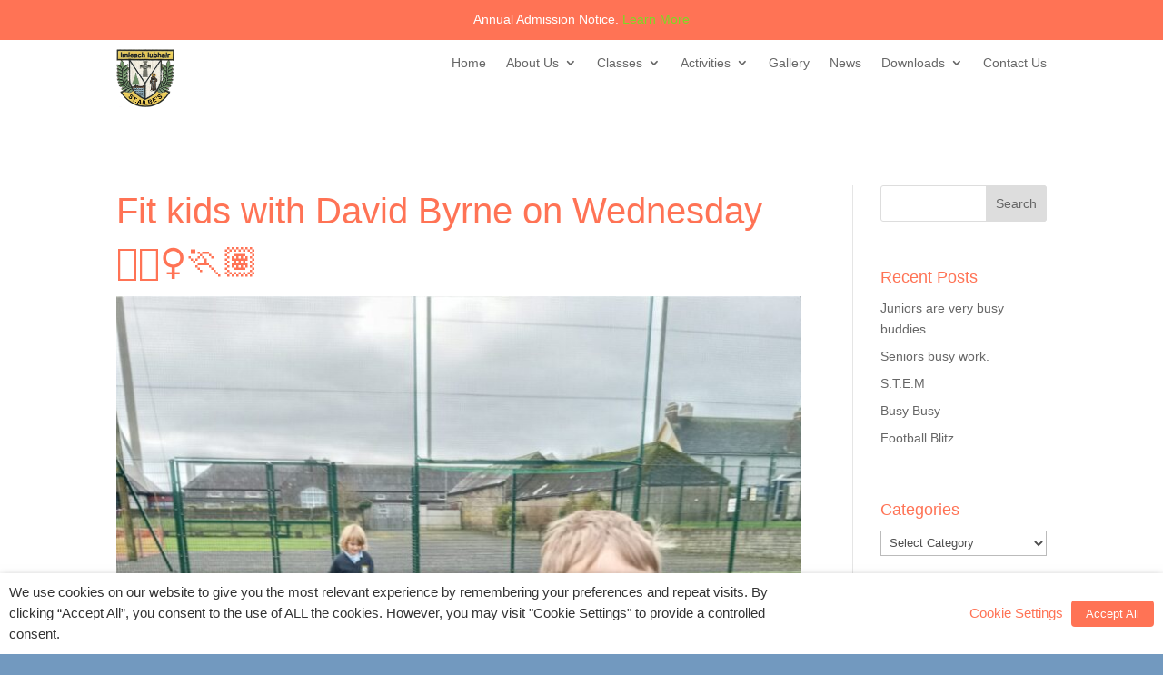

--- FILE ---
content_type: text/html; charset=utf-8
request_url: https://www.google.com/recaptcha/api2/anchor?ar=1&k=6LedNGQbAAAAAGJcbyhn-c4sqYpK7ZKYwFH6hnFS&co=aHR0cHM6Ly9lbWx5bnMuaWU6NDQz&hl=en&v=PoyoqOPhxBO7pBk68S4YbpHZ&size=invisible&anchor-ms=20000&execute-ms=30000&cb=i5kt89jxv2nf
body_size: 48480
content:
<!DOCTYPE HTML><html dir="ltr" lang="en"><head><meta http-equiv="Content-Type" content="text/html; charset=UTF-8">
<meta http-equiv="X-UA-Compatible" content="IE=edge">
<title>reCAPTCHA</title>
<style type="text/css">
/* cyrillic-ext */
@font-face {
  font-family: 'Roboto';
  font-style: normal;
  font-weight: 400;
  font-stretch: 100%;
  src: url(//fonts.gstatic.com/s/roboto/v48/KFO7CnqEu92Fr1ME7kSn66aGLdTylUAMa3GUBHMdazTgWw.woff2) format('woff2');
  unicode-range: U+0460-052F, U+1C80-1C8A, U+20B4, U+2DE0-2DFF, U+A640-A69F, U+FE2E-FE2F;
}
/* cyrillic */
@font-face {
  font-family: 'Roboto';
  font-style: normal;
  font-weight: 400;
  font-stretch: 100%;
  src: url(//fonts.gstatic.com/s/roboto/v48/KFO7CnqEu92Fr1ME7kSn66aGLdTylUAMa3iUBHMdazTgWw.woff2) format('woff2');
  unicode-range: U+0301, U+0400-045F, U+0490-0491, U+04B0-04B1, U+2116;
}
/* greek-ext */
@font-face {
  font-family: 'Roboto';
  font-style: normal;
  font-weight: 400;
  font-stretch: 100%;
  src: url(//fonts.gstatic.com/s/roboto/v48/KFO7CnqEu92Fr1ME7kSn66aGLdTylUAMa3CUBHMdazTgWw.woff2) format('woff2');
  unicode-range: U+1F00-1FFF;
}
/* greek */
@font-face {
  font-family: 'Roboto';
  font-style: normal;
  font-weight: 400;
  font-stretch: 100%;
  src: url(//fonts.gstatic.com/s/roboto/v48/KFO7CnqEu92Fr1ME7kSn66aGLdTylUAMa3-UBHMdazTgWw.woff2) format('woff2');
  unicode-range: U+0370-0377, U+037A-037F, U+0384-038A, U+038C, U+038E-03A1, U+03A3-03FF;
}
/* math */
@font-face {
  font-family: 'Roboto';
  font-style: normal;
  font-weight: 400;
  font-stretch: 100%;
  src: url(//fonts.gstatic.com/s/roboto/v48/KFO7CnqEu92Fr1ME7kSn66aGLdTylUAMawCUBHMdazTgWw.woff2) format('woff2');
  unicode-range: U+0302-0303, U+0305, U+0307-0308, U+0310, U+0312, U+0315, U+031A, U+0326-0327, U+032C, U+032F-0330, U+0332-0333, U+0338, U+033A, U+0346, U+034D, U+0391-03A1, U+03A3-03A9, U+03B1-03C9, U+03D1, U+03D5-03D6, U+03F0-03F1, U+03F4-03F5, U+2016-2017, U+2034-2038, U+203C, U+2040, U+2043, U+2047, U+2050, U+2057, U+205F, U+2070-2071, U+2074-208E, U+2090-209C, U+20D0-20DC, U+20E1, U+20E5-20EF, U+2100-2112, U+2114-2115, U+2117-2121, U+2123-214F, U+2190, U+2192, U+2194-21AE, U+21B0-21E5, U+21F1-21F2, U+21F4-2211, U+2213-2214, U+2216-22FF, U+2308-230B, U+2310, U+2319, U+231C-2321, U+2336-237A, U+237C, U+2395, U+239B-23B7, U+23D0, U+23DC-23E1, U+2474-2475, U+25AF, U+25B3, U+25B7, U+25BD, U+25C1, U+25CA, U+25CC, U+25FB, U+266D-266F, U+27C0-27FF, U+2900-2AFF, U+2B0E-2B11, U+2B30-2B4C, U+2BFE, U+3030, U+FF5B, U+FF5D, U+1D400-1D7FF, U+1EE00-1EEFF;
}
/* symbols */
@font-face {
  font-family: 'Roboto';
  font-style: normal;
  font-weight: 400;
  font-stretch: 100%;
  src: url(//fonts.gstatic.com/s/roboto/v48/KFO7CnqEu92Fr1ME7kSn66aGLdTylUAMaxKUBHMdazTgWw.woff2) format('woff2');
  unicode-range: U+0001-000C, U+000E-001F, U+007F-009F, U+20DD-20E0, U+20E2-20E4, U+2150-218F, U+2190, U+2192, U+2194-2199, U+21AF, U+21E6-21F0, U+21F3, U+2218-2219, U+2299, U+22C4-22C6, U+2300-243F, U+2440-244A, U+2460-24FF, U+25A0-27BF, U+2800-28FF, U+2921-2922, U+2981, U+29BF, U+29EB, U+2B00-2BFF, U+4DC0-4DFF, U+FFF9-FFFB, U+10140-1018E, U+10190-1019C, U+101A0, U+101D0-101FD, U+102E0-102FB, U+10E60-10E7E, U+1D2C0-1D2D3, U+1D2E0-1D37F, U+1F000-1F0FF, U+1F100-1F1AD, U+1F1E6-1F1FF, U+1F30D-1F30F, U+1F315, U+1F31C, U+1F31E, U+1F320-1F32C, U+1F336, U+1F378, U+1F37D, U+1F382, U+1F393-1F39F, U+1F3A7-1F3A8, U+1F3AC-1F3AF, U+1F3C2, U+1F3C4-1F3C6, U+1F3CA-1F3CE, U+1F3D4-1F3E0, U+1F3ED, U+1F3F1-1F3F3, U+1F3F5-1F3F7, U+1F408, U+1F415, U+1F41F, U+1F426, U+1F43F, U+1F441-1F442, U+1F444, U+1F446-1F449, U+1F44C-1F44E, U+1F453, U+1F46A, U+1F47D, U+1F4A3, U+1F4B0, U+1F4B3, U+1F4B9, U+1F4BB, U+1F4BF, U+1F4C8-1F4CB, U+1F4D6, U+1F4DA, U+1F4DF, U+1F4E3-1F4E6, U+1F4EA-1F4ED, U+1F4F7, U+1F4F9-1F4FB, U+1F4FD-1F4FE, U+1F503, U+1F507-1F50B, U+1F50D, U+1F512-1F513, U+1F53E-1F54A, U+1F54F-1F5FA, U+1F610, U+1F650-1F67F, U+1F687, U+1F68D, U+1F691, U+1F694, U+1F698, U+1F6AD, U+1F6B2, U+1F6B9-1F6BA, U+1F6BC, U+1F6C6-1F6CF, U+1F6D3-1F6D7, U+1F6E0-1F6EA, U+1F6F0-1F6F3, U+1F6F7-1F6FC, U+1F700-1F7FF, U+1F800-1F80B, U+1F810-1F847, U+1F850-1F859, U+1F860-1F887, U+1F890-1F8AD, U+1F8B0-1F8BB, U+1F8C0-1F8C1, U+1F900-1F90B, U+1F93B, U+1F946, U+1F984, U+1F996, U+1F9E9, U+1FA00-1FA6F, U+1FA70-1FA7C, U+1FA80-1FA89, U+1FA8F-1FAC6, U+1FACE-1FADC, U+1FADF-1FAE9, U+1FAF0-1FAF8, U+1FB00-1FBFF;
}
/* vietnamese */
@font-face {
  font-family: 'Roboto';
  font-style: normal;
  font-weight: 400;
  font-stretch: 100%;
  src: url(//fonts.gstatic.com/s/roboto/v48/KFO7CnqEu92Fr1ME7kSn66aGLdTylUAMa3OUBHMdazTgWw.woff2) format('woff2');
  unicode-range: U+0102-0103, U+0110-0111, U+0128-0129, U+0168-0169, U+01A0-01A1, U+01AF-01B0, U+0300-0301, U+0303-0304, U+0308-0309, U+0323, U+0329, U+1EA0-1EF9, U+20AB;
}
/* latin-ext */
@font-face {
  font-family: 'Roboto';
  font-style: normal;
  font-weight: 400;
  font-stretch: 100%;
  src: url(//fonts.gstatic.com/s/roboto/v48/KFO7CnqEu92Fr1ME7kSn66aGLdTylUAMa3KUBHMdazTgWw.woff2) format('woff2');
  unicode-range: U+0100-02BA, U+02BD-02C5, U+02C7-02CC, U+02CE-02D7, U+02DD-02FF, U+0304, U+0308, U+0329, U+1D00-1DBF, U+1E00-1E9F, U+1EF2-1EFF, U+2020, U+20A0-20AB, U+20AD-20C0, U+2113, U+2C60-2C7F, U+A720-A7FF;
}
/* latin */
@font-face {
  font-family: 'Roboto';
  font-style: normal;
  font-weight: 400;
  font-stretch: 100%;
  src: url(//fonts.gstatic.com/s/roboto/v48/KFO7CnqEu92Fr1ME7kSn66aGLdTylUAMa3yUBHMdazQ.woff2) format('woff2');
  unicode-range: U+0000-00FF, U+0131, U+0152-0153, U+02BB-02BC, U+02C6, U+02DA, U+02DC, U+0304, U+0308, U+0329, U+2000-206F, U+20AC, U+2122, U+2191, U+2193, U+2212, U+2215, U+FEFF, U+FFFD;
}
/* cyrillic-ext */
@font-face {
  font-family: 'Roboto';
  font-style: normal;
  font-weight: 500;
  font-stretch: 100%;
  src: url(//fonts.gstatic.com/s/roboto/v48/KFO7CnqEu92Fr1ME7kSn66aGLdTylUAMa3GUBHMdazTgWw.woff2) format('woff2');
  unicode-range: U+0460-052F, U+1C80-1C8A, U+20B4, U+2DE0-2DFF, U+A640-A69F, U+FE2E-FE2F;
}
/* cyrillic */
@font-face {
  font-family: 'Roboto';
  font-style: normal;
  font-weight: 500;
  font-stretch: 100%;
  src: url(//fonts.gstatic.com/s/roboto/v48/KFO7CnqEu92Fr1ME7kSn66aGLdTylUAMa3iUBHMdazTgWw.woff2) format('woff2');
  unicode-range: U+0301, U+0400-045F, U+0490-0491, U+04B0-04B1, U+2116;
}
/* greek-ext */
@font-face {
  font-family: 'Roboto';
  font-style: normal;
  font-weight: 500;
  font-stretch: 100%;
  src: url(//fonts.gstatic.com/s/roboto/v48/KFO7CnqEu92Fr1ME7kSn66aGLdTylUAMa3CUBHMdazTgWw.woff2) format('woff2');
  unicode-range: U+1F00-1FFF;
}
/* greek */
@font-face {
  font-family: 'Roboto';
  font-style: normal;
  font-weight: 500;
  font-stretch: 100%;
  src: url(//fonts.gstatic.com/s/roboto/v48/KFO7CnqEu92Fr1ME7kSn66aGLdTylUAMa3-UBHMdazTgWw.woff2) format('woff2');
  unicode-range: U+0370-0377, U+037A-037F, U+0384-038A, U+038C, U+038E-03A1, U+03A3-03FF;
}
/* math */
@font-face {
  font-family: 'Roboto';
  font-style: normal;
  font-weight: 500;
  font-stretch: 100%;
  src: url(//fonts.gstatic.com/s/roboto/v48/KFO7CnqEu92Fr1ME7kSn66aGLdTylUAMawCUBHMdazTgWw.woff2) format('woff2');
  unicode-range: U+0302-0303, U+0305, U+0307-0308, U+0310, U+0312, U+0315, U+031A, U+0326-0327, U+032C, U+032F-0330, U+0332-0333, U+0338, U+033A, U+0346, U+034D, U+0391-03A1, U+03A3-03A9, U+03B1-03C9, U+03D1, U+03D5-03D6, U+03F0-03F1, U+03F4-03F5, U+2016-2017, U+2034-2038, U+203C, U+2040, U+2043, U+2047, U+2050, U+2057, U+205F, U+2070-2071, U+2074-208E, U+2090-209C, U+20D0-20DC, U+20E1, U+20E5-20EF, U+2100-2112, U+2114-2115, U+2117-2121, U+2123-214F, U+2190, U+2192, U+2194-21AE, U+21B0-21E5, U+21F1-21F2, U+21F4-2211, U+2213-2214, U+2216-22FF, U+2308-230B, U+2310, U+2319, U+231C-2321, U+2336-237A, U+237C, U+2395, U+239B-23B7, U+23D0, U+23DC-23E1, U+2474-2475, U+25AF, U+25B3, U+25B7, U+25BD, U+25C1, U+25CA, U+25CC, U+25FB, U+266D-266F, U+27C0-27FF, U+2900-2AFF, U+2B0E-2B11, U+2B30-2B4C, U+2BFE, U+3030, U+FF5B, U+FF5D, U+1D400-1D7FF, U+1EE00-1EEFF;
}
/* symbols */
@font-face {
  font-family: 'Roboto';
  font-style: normal;
  font-weight: 500;
  font-stretch: 100%;
  src: url(//fonts.gstatic.com/s/roboto/v48/KFO7CnqEu92Fr1ME7kSn66aGLdTylUAMaxKUBHMdazTgWw.woff2) format('woff2');
  unicode-range: U+0001-000C, U+000E-001F, U+007F-009F, U+20DD-20E0, U+20E2-20E4, U+2150-218F, U+2190, U+2192, U+2194-2199, U+21AF, U+21E6-21F0, U+21F3, U+2218-2219, U+2299, U+22C4-22C6, U+2300-243F, U+2440-244A, U+2460-24FF, U+25A0-27BF, U+2800-28FF, U+2921-2922, U+2981, U+29BF, U+29EB, U+2B00-2BFF, U+4DC0-4DFF, U+FFF9-FFFB, U+10140-1018E, U+10190-1019C, U+101A0, U+101D0-101FD, U+102E0-102FB, U+10E60-10E7E, U+1D2C0-1D2D3, U+1D2E0-1D37F, U+1F000-1F0FF, U+1F100-1F1AD, U+1F1E6-1F1FF, U+1F30D-1F30F, U+1F315, U+1F31C, U+1F31E, U+1F320-1F32C, U+1F336, U+1F378, U+1F37D, U+1F382, U+1F393-1F39F, U+1F3A7-1F3A8, U+1F3AC-1F3AF, U+1F3C2, U+1F3C4-1F3C6, U+1F3CA-1F3CE, U+1F3D4-1F3E0, U+1F3ED, U+1F3F1-1F3F3, U+1F3F5-1F3F7, U+1F408, U+1F415, U+1F41F, U+1F426, U+1F43F, U+1F441-1F442, U+1F444, U+1F446-1F449, U+1F44C-1F44E, U+1F453, U+1F46A, U+1F47D, U+1F4A3, U+1F4B0, U+1F4B3, U+1F4B9, U+1F4BB, U+1F4BF, U+1F4C8-1F4CB, U+1F4D6, U+1F4DA, U+1F4DF, U+1F4E3-1F4E6, U+1F4EA-1F4ED, U+1F4F7, U+1F4F9-1F4FB, U+1F4FD-1F4FE, U+1F503, U+1F507-1F50B, U+1F50D, U+1F512-1F513, U+1F53E-1F54A, U+1F54F-1F5FA, U+1F610, U+1F650-1F67F, U+1F687, U+1F68D, U+1F691, U+1F694, U+1F698, U+1F6AD, U+1F6B2, U+1F6B9-1F6BA, U+1F6BC, U+1F6C6-1F6CF, U+1F6D3-1F6D7, U+1F6E0-1F6EA, U+1F6F0-1F6F3, U+1F6F7-1F6FC, U+1F700-1F7FF, U+1F800-1F80B, U+1F810-1F847, U+1F850-1F859, U+1F860-1F887, U+1F890-1F8AD, U+1F8B0-1F8BB, U+1F8C0-1F8C1, U+1F900-1F90B, U+1F93B, U+1F946, U+1F984, U+1F996, U+1F9E9, U+1FA00-1FA6F, U+1FA70-1FA7C, U+1FA80-1FA89, U+1FA8F-1FAC6, U+1FACE-1FADC, U+1FADF-1FAE9, U+1FAF0-1FAF8, U+1FB00-1FBFF;
}
/* vietnamese */
@font-face {
  font-family: 'Roboto';
  font-style: normal;
  font-weight: 500;
  font-stretch: 100%;
  src: url(//fonts.gstatic.com/s/roboto/v48/KFO7CnqEu92Fr1ME7kSn66aGLdTylUAMa3OUBHMdazTgWw.woff2) format('woff2');
  unicode-range: U+0102-0103, U+0110-0111, U+0128-0129, U+0168-0169, U+01A0-01A1, U+01AF-01B0, U+0300-0301, U+0303-0304, U+0308-0309, U+0323, U+0329, U+1EA0-1EF9, U+20AB;
}
/* latin-ext */
@font-face {
  font-family: 'Roboto';
  font-style: normal;
  font-weight: 500;
  font-stretch: 100%;
  src: url(//fonts.gstatic.com/s/roboto/v48/KFO7CnqEu92Fr1ME7kSn66aGLdTylUAMa3KUBHMdazTgWw.woff2) format('woff2');
  unicode-range: U+0100-02BA, U+02BD-02C5, U+02C7-02CC, U+02CE-02D7, U+02DD-02FF, U+0304, U+0308, U+0329, U+1D00-1DBF, U+1E00-1E9F, U+1EF2-1EFF, U+2020, U+20A0-20AB, U+20AD-20C0, U+2113, U+2C60-2C7F, U+A720-A7FF;
}
/* latin */
@font-face {
  font-family: 'Roboto';
  font-style: normal;
  font-weight: 500;
  font-stretch: 100%;
  src: url(//fonts.gstatic.com/s/roboto/v48/KFO7CnqEu92Fr1ME7kSn66aGLdTylUAMa3yUBHMdazQ.woff2) format('woff2');
  unicode-range: U+0000-00FF, U+0131, U+0152-0153, U+02BB-02BC, U+02C6, U+02DA, U+02DC, U+0304, U+0308, U+0329, U+2000-206F, U+20AC, U+2122, U+2191, U+2193, U+2212, U+2215, U+FEFF, U+FFFD;
}
/* cyrillic-ext */
@font-face {
  font-family: 'Roboto';
  font-style: normal;
  font-weight: 900;
  font-stretch: 100%;
  src: url(//fonts.gstatic.com/s/roboto/v48/KFO7CnqEu92Fr1ME7kSn66aGLdTylUAMa3GUBHMdazTgWw.woff2) format('woff2');
  unicode-range: U+0460-052F, U+1C80-1C8A, U+20B4, U+2DE0-2DFF, U+A640-A69F, U+FE2E-FE2F;
}
/* cyrillic */
@font-face {
  font-family: 'Roboto';
  font-style: normal;
  font-weight: 900;
  font-stretch: 100%;
  src: url(//fonts.gstatic.com/s/roboto/v48/KFO7CnqEu92Fr1ME7kSn66aGLdTylUAMa3iUBHMdazTgWw.woff2) format('woff2');
  unicode-range: U+0301, U+0400-045F, U+0490-0491, U+04B0-04B1, U+2116;
}
/* greek-ext */
@font-face {
  font-family: 'Roboto';
  font-style: normal;
  font-weight: 900;
  font-stretch: 100%;
  src: url(//fonts.gstatic.com/s/roboto/v48/KFO7CnqEu92Fr1ME7kSn66aGLdTylUAMa3CUBHMdazTgWw.woff2) format('woff2');
  unicode-range: U+1F00-1FFF;
}
/* greek */
@font-face {
  font-family: 'Roboto';
  font-style: normal;
  font-weight: 900;
  font-stretch: 100%;
  src: url(//fonts.gstatic.com/s/roboto/v48/KFO7CnqEu92Fr1ME7kSn66aGLdTylUAMa3-UBHMdazTgWw.woff2) format('woff2');
  unicode-range: U+0370-0377, U+037A-037F, U+0384-038A, U+038C, U+038E-03A1, U+03A3-03FF;
}
/* math */
@font-face {
  font-family: 'Roboto';
  font-style: normal;
  font-weight: 900;
  font-stretch: 100%;
  src: url(//fonts.gstatic.com/s/roboto/v48/KFO7CnqEu92Fr1ME7kSn66aGLdTylUAMawCUBHMdazTgWw.woff2) format('woff2');
  unicode-range: U+0302-0303, U+0305, U+0307-0308, U+0310, U+0312, U+0315, U+031A, U+0326-0327, U+032C, U+032F-0330, U+0332-0333, U+0338, U+033A, U+0346, U+034D, U+0391-03A1, U+03A3-03A9, U+03B1-03C9, U+03D1, U+03D5-03D6, U+03F0-03F1, U+03F4-03F5, U+2016-2017, U+2034-2038, U+203C, U+2040, U+2043, U+2047, U+2050, U+2057, U+205F, U+2070-2071, U+2074-208E, U+2090-209C, U+20D0-20DC, U+20E1, U+20E5-20EF, U+2100-2112, U+2114-2115, U+2117-2121, U+2123-214F, U+2190, U+2192, U+2194-21AE, U+21B0-21E5, U+21F1-21F2, U+21F4-2211, U+2213-2214, U+2216-22FF, U+2308-230B, U+2310, U+2319, U+231C-2321, U+2336-237A, U+237C, U+2395, U+239B-23B7, U+23D0, U+23DC-23E1, U+2474-2475, U+25AF, U+25B3, U+25B7, U+25BD, U+25C1, U+25CA, U+25CC, U+25FB, U+266D-266F, U+27C0-27FF, U+2900-2AFF, U+2B0E-2B11, U+2B30-2B4C, U+2BFE, U+3030, U+FF5B, U+FF5D, U+1D400-1D7FF, U+1EE00-1EEFF;
}
/* symbols */
@font-face {
  font-family: 'Roboto';
  font-style: normal;
  font-weight: 900;
  font-stretch: 100%;
  src: url(//fonts.gstatic.com/s/roboto/v48/KFO7CnqEu92Fr1ME7kSn66aGLdTylUAMaxKUBHMdazTgWw.woff2) format('woff2');
  unicode-range: U+0001-000C, U+000E-001F, U+007F-009F, U+20DD-20E0, U+20E2-20E4, U+2150-218F, U+2190, U+2192, U+2194-2199, U+21AF, U+21E6-21F0, U+21F3, U+2218-2219, U+2299, U+22C4-22C6, U+2300-243F, U+2440-244A, U+2460-24FF, U+25A0-27BF, U+2800-28FF, U+2921-2922, U+2981, U+29BF, U+29EB, U+2B00-2BFF, U+4DC0-4DFF, U+FFF9-FFFB, U+10140-1018E, U+10190-1019C, U+101A0, U+101D0-101FD, U+102E0-102FB, U+10E60-10E7E, U+1D2C0-1D2D3, U+1D2E0-1D37F, U+1F000-1F0FF, U+1F100-1F1AD, U+1F1E6-1F1FF, U+1F30D-1F30F, U+1F315, U+1F31C, U+1F31E, U+1F320-1F32C, U+1F336, U+1F378, U+1F37D, U+1F382, U+1F393-1F39F, U+1F3A7-1F3A8, U+1F3AC-1F3AF, U+1F3C2, U+1F3C4-1F3C6, U+1F3CA-1F3CE, U+1F3D4-1F3E0, U+1F3ED, U+1F3F1-1F3F3, U+1F3F5-1F3F7, U+1F408, U+1F415, U+1F41F, U+1F426, U+1F43F, U+1F441-1F442, U+1F444, U+1F446-1F449, U+1F44C-1F44E, U+1F453, U+1F46A, U+1F47D, U+1F4A3, U+1F4B0, U+1F4B3, U+1F4B9, U+1F4BB, U+1F4BF, U+1F4C8-1F4CB, U+1F4D6, U+1F4DA, U+1F4DF, U+1F4E3-1F4E6, U+1F4EA-1F4ED, U+1F4F7, U+1F4F9-1F4FB, U+1F4FD-1F4FE, U+1F503, U+1F507-1F50B, U+1F50D, U+1F512-1F513, U+1F53E-1F54A, U+1F54F-1F5FA, U+1F610, U+1F650-1F67F, U+1F687, U+1F68D, U+1F691, U+1F694, U+1F698, U+1F6AD, U+1F6B2, U+1F6B9-1F6BA, U+1F6BC, U+1F6C6-1F6CF, U+1F6D3-1F6D7, U+1F6E0-1F6EA, U+1F6F0-1F6F3, U+1F6F7-1F6FC, U+1F700-1F7FF, U+1F800-1F80B, U+1F810-1F847, U+1F850-1F859, U+1F860-1F887, U+1F890-1F8AD, U+1F8B0-1F8BB, U+1F8C0-1F8C1, U+1F900-1F90B, U+1F93B, U+1F946, U+1F984, U+1F996, U+1F9E9, U+1FA00-1FA6F, U+1FA70-1FA7C, U+1FA80-1FA89, U+1FA8F-1FAC6, U+1FACE-1FADC, U+1FADF-1FAE9, U+1FAF0-1FAF8, U+1FB00-1FBFF;
}
/* vietnamese */
@font-face {
  font-family: 'Roboto';
  font-style: normal;
  font-weight: 900;
  font-stretch: 100%;
  src: url(//fonts.gstatic.com/s/roboto/v48/KFO7CnqEu92Fr1ME7kSn66aGLdTylUAMa3OUBHMdazTgWw.woff2) format('woff2');
  unicode-range: U+0102-0103, U+0110-0111, U+0128-0129, U+0168-0169, U+01A0-01A1, U+01AF-01B0, U+0300-0301, U+0303-0304, U+0308-0309, U+0323, U+0329, U+1EA0-1EF9, U+20AB;
}
/* latin-ext */
@font-face {
  font-family: 'Roboto';
  font-style: normal;
  font-weight: 900;
  font-stretch: 100%;
  src: url(//fonts.gstatic.com/s/roboto/v48/KFO7CnqEu92Fr1ME7kSn66aGLdTylUAMa3KUBHMdazTgWw.woff2) format('woff2');
  unicode-range: U+0100-02BA, U+02BD-02C5, U+02C7-02CC, U+02CE-02D7, U+02DD-02FF, U+0304, U+0308, U+0329, U+1D00-1DBF, U+1E00-1E9F, U+1EF2-1EFF, U+2020, U+20A0-20AB, U+20AD-20C0, U+2113, U+2C60-2C7F, U+A720-A7FF;
}
/* latin */
@font-face {
  font-family: 'Roboto';
  font-style: normal;
  font-weight: 900;
  font-stretch: 100%;
  src: url(//fonts.gstatic.com/s/roboto/v48/KFO7CnqEu92Fr1ME7kSn66aGLdTylUAMa3yUBHMdazQ.woff2) format('woff2');
  unicode-range: U+0000-00FF, U+0131, U+0152-0153, U+02BB-02BC, U+02C6, U+02DA, U+02DC, U+0304, U+0308, U+0329, U+2000-206F, U+20AC, U+2122, U+2191, U+2193, U+2212, U+2215, U+FEFF, U+FFFD;
}

</style>
<link rel="stylesheet" type="text/css" href="https://www.gstatic.com/recaptcha/releases/PoyoqOPhxBO7pBk68S4YbpHZ/styles__ltr.css">
<script nonce="PLa9HvWhJlkDy6m7Enuezw" type="text/javascript">window['__recaptcha_api'] = 'https://www.google.com/recaptcha/api2/';</script>
<script type="text/javascript" src="https://www.gstatic.com/recaptcha/releases/PoyoqOPhxBO7pBk68S4YbpHZ/recaptcha__en.js" nonce="PLa9HvWhJlkDy6m7Enuezw">
      
    </script></head>
<body><div id="rc-anchor-alert" class="rc-anchor-alert"></div>
<input type="hidden" id="recaptcha-token" value="[base64]">
<script type="text/javascript" nonce="PLa9HvWhJlkDy6m7Enuezw">
      recaptcha.anchor.Main.init("[\x22ainput\x22,[\x22bgdata\x22,\x22\x22,\[base64]/[base64]/[base64]/[base64]/[base64]/UltsKytdPUU6KEU8MjA0OD9SW2wrK109RT4+NnwxOTI6KChFJjY0NTEyKT09NTUyOTYmJk0rMTxjLmxlbmd0aCYmKGMuY2hhckNvZGVBdChNKzEpJjY0NTEyKT09NTYzMjA/[base64]/[base64]/[base64]/[base64]/[base64]/[base64]/[base64]\x22,\[base64]\\u003d\\u003d\x22,\[base64]/CgMOlw63DoSM8a2FqPxNVw416wrYvw5w7WsKUwoZewpI2wpDCk8ONAsKWOxt/[base64]/DlRvDq8KaYsO8wqXDtizCs8OgwrkzwrI8wq5xAXXCoEsjDMO/woUMd0/[base64]/wp/[base64]/[base64]/DnG5PSRo2fWtOwqrCmcOMJ8K6DcOcw6DDhR3CrEjCtCFLwqt1w5jDonwcEwp9S8OMYi1Ww6LCpGXCncKGw4txwpXCo8K3w4HCl8Kiw6oFwrHDskFdw5TCtcKSw5jCiMOCw4/DjRQiwqxewpPDgsOhwoDDl2/ClsOGw6VmIhQrLm7DniBmVCvDmiHDqRRHfcK2wrzDvCjDk39mYcOYw6d7OMK1KlXCmcKswp1fF8O7KiLCp8OQwpzDgsOiworCnC/Cp3sgZjdyw4DDu8OsPsKAbWJcCcO/w6pIw4PChsOnwpjDnMO3wqzDoMKvImHDkHAxwr9Vw4TDtcKGfzPCgC1Vw7ciw4rDicOlw5PCjUIiwprCjg0ow75xE2rDo8Ksw7/DkMO1DiZPaGpQwq7CjcOmIHzDhBhOw4jCk29Bw7PDlsO/[base64]/ChMKhT8OlwokfXjTDvm3Crn5jwoNVHD5Kw4h1w4nDl8K1E07Cs3LCnsOtTzHCuQvDosOJwqJ/wqLDk8OkB3PDg3MbCCLDk8OfwrHDicOEwr12csOcScK4wq1ELBQcccOtwpwKw6V9OEIBLjc/fMO+w744cyMdfE7CisOeM8OKwoXDnGvDsMKfbR7CizzCpV57TMODw48Dw5DCocKwwr9bw4t5w5EdEU0UK0guPHvCocKQUMK9YA8DCcOXwoMxbcOiwq9aRcK2ESwZwoNgG8OnwqLCgMOJbjpVwrR/w4PCrRvCjcKuw6pdExXCkMKGw4TCsANkAcKTwobDrWHDoMKow6wOw6h5K1DCi8Kbw5zDg2/[base64]/DjcK5w7R6LyDDtjxuwpZnwrVRN8K/wrjCrzQYacKXw4k/wpzDrCTDlcO8N8KmAcO4BUzDoz/CqsOLw67CtDcpUcO0w7HCkMO0NF3DvcO/[base64]/DlSVGFATCgcKhw4w2asOGwowzw4HCtQLCkCljw7fCuMK8wrQ5w5U6HMOJwoktJFUNY8KQUzTDmR3CosOmwrBLwq9Jwo3Ct3jCvxcEdwo6I8Ovw6/[base64]/Cv3NYw7LCgznCgmBFwqnDmmfCn8OzCmfDnsO/wos3KMKvPnFoBcK8w60+w6PDm8KFwpvChB1fKMOaw4XDhMKNw7xCwrouUsOrfVfDkk3DksKJwojCvMKRwqBgwpDDrFvClT7CqMKAw5xuSnR2SFvCjGjCtwLCqcO6wrPDksOWXsK+bsOswpwGD8KTwq5ew4h1w4Flwrl/BsOiw4HCjjfCkcKGcmESB8KZwoTDlDBJwpFAG8KVTcKtT2/CuiVncxDCjik8w7gGTcOtUMK3w6nCqmvCuWDCp8K9b8O9w7PCsHHCoA/Ds2fCimkZBsKfw7zCmiMBwpd5w47Cv15AO34NICNfw5/DpGfCn8KAdAPCucOGQBJ8wrgQwohxwphNwrDDrE9Jw5HDhQDDncO+JF7CtRY2wq/CrBQhOFbCjD0pYsOoNkXCuFEkw5TCsMKIwqMeTXrCmVozE8K8DsO8wqzDo1fClWTCiMK7B8KSwpXDgMK6w6R/HQfDhsKPbMKEw4BfAcOow5M2wpTChMKbOsKXwoVXw4w5fcO6WkDCscOSwrBSwpbCjsKyw63DlcObLQzChMKrPwjCt37CrkrClsKNw5csesODfUpjEyVIOWMzw7zDuwVfw67DkkbCt8Oyw4Uyw6XCqGw7ORjDumMBFgnDrGovw7IjGS/[base64]/aAYRwr/DtsK+wp0EwrnDlMOHw5d0biYdwoA5w5vCqMKzVsO2wq9uTcKfw6pWIcOdw4VPKW3CmkPDuS/Cm8KcdcKpw7/[base64]/[base64]/DisKhUMOKOSvDscKbGXfCicOzwonCl8K1wqpKw6PClMKpcMKNb8ObTEzDgsOIKcKswpUYczRBw6LDvMOkCUsAMsO6w4s5wpzChMO5JMO5w6o0w5w8bFF7w4ZXw6M8Lxlow6kHwrPCscKGwqLCi8ODLGTCuUXCpcOmwpc8wp1/wp0dw6Y7w6V+wr/DicOOPsKuNsO1LWYZwpDCn8Kbw4LCvcK/w6Fnw6LCmsOeTT51MsK2d8OtJWU7wrbDmcOxF8OJeRMXw6/Du1zCvWxaecKOV3Njwp/[base64]/Col5aNlnCtcO/GCLChGvDlsOMKC9hDWPDuUHCnMOPXkvDknnDq8KtZcOfw5JJw63CnsOiw5Jnw4zDhB5mwq/CvRzCoSzDuMOOw4cpfDHCvMOAw5rChDfDq8KgDMKBwqEWIcOAGmzCv8Kowp3DslrDvXlkwptSAVQ8Tm1jwp5ewqPCrXsQP8Ogw5d2X8Kvw6/ClMObw6bDtx5gwrYqw6BVwq4xaDLDsnYYIcKNw4/[base64]/CsU/[base64]/Dj8ONfV0fwqUUVFRhw4cqRMKJfsKFw4tyFMKaMBvDrFhACEbDqcOZDsKpWg4RVVvDjMORMBvDrX3CjFvDl2UgwprDjsOvfMOpw6HDnsOpwrXCgG85w7/[base64]/CvDwJfkRjw5ldBsKJw7rCmMOowpXDvMKQwrc6wp5Cw4l1w6gpw4PDlH/Cj8KUJsKTOXZkKsK9woh5WMOQLQF6acONa1jDlRwWwpEOTsKndTrCvy/Cp8KhH8O8wr/DgHjDqB/DhQN3BMOIw4nCmBtYR0bClsO1N8Knw7kpw6pmw4/CrcKPCnIGDmREOMKIWMOHC8OpVcOeVBhJNxJiwqouO8K4Q8KISMO+wpLDkcK0w743w7jCnxc7w7Upw5jCkcKfYcKJCkcvwobCuBIAUGd5SwEQw4RKasOGw4PDsw/DmkvCnGY7a8OrGMKJwqPDsMKsWAzDocK6RWfDrcO6B8OVIB8xJ8O8wqXDgMKdwprCqFrDi8O3DMOTw4fDhsK3fsOfOsKCw69dE0BFw4bCin/DuMOcGGnCjkzDsWVrw7fDpQ1SBMKjwozDsGHCvw84w4oBwpPDlHvDpjPClmjDsMKtGMKtw4BOaMOdZ1XDtMO8wpvDsm4RbcOlwqzDnl/CkllrP8KTTHXDm8KWaAbCpgHDh8OuK8K4w7ddQBnDqCPCvD4Yw4LCjV3Ci8OQwoIPSG9HShpNGSAKCsOIw74LWVDDrcOlw5TDjsONw4LDsEPDjsKdwr/DlsOAwq4VJFTCpHIaw4DDgcOmN8Oiw6bDjC3CtmY9w78lwoFmT8Omwo7CtcOSYBlJGBDDrTd6wrfDkcK6w5ZHcV/Dong7woxjVcK8w4fCmkFDw4BOVsOkwqopwqIZRiVgwqgdFBoAUSnCocODw6Uaw5LCvXFiPsKEacOEwpxSJjzCniUOw5wNHsOlwpZwGwXDqsOPwoIIYVsZwpvCnl4dCVwnw6N/QMKaCMOUCmBLZcK5DArDuV7CuBIBGhN7VcOTw73CqlJrw6g6AnQLwrtkXETDvwDCmcKKN1lkdMOQG8Kfwo06wojCj8KvfXdow4LChEpVwoIEBMOIdgpgRQYiesK1w6/[base64]/[base64]/ClsOUVsKgw4gJUGtBLFDCrMOfF8OIwq5cw4EGw6nDtsOJw6sywo7CnMKGW8OYw6cyw5l5BcKjSxLCtSzCvl1Kw4LCmMKVKivCs30fHUbCu8K2McKJwrV0wrDDusORfBsUBcOkIHNAY8OOdVzDlwxtw7HCrUpKwrzDiA/Clj4ew6cYwrvCv8Klwq/CrlR9RcOCDsOINid7TxnDrRrCj8KxwrHDojEvw7zCncK8JcKvbsOSfcK/wrfCgGzDvMOKw4Jxw61CwrvCkBXCixM3RMOuw5jCs8KmwqoRaMOFwrXCscKuFRXDrgfDlzPDn3VQJxTCmMOJwpYIKnDDighFPEF5w5BSw6nDtCYqRcOLw5pWQsK/XhQlw50ySsKWwr4GwpMPY2JYZMKqwpxsdEbDkcKnC8KNw74bKcK+wqckajfDhk3CqUTDqBbDv3hbw6cXQsOwwrs2wp92b0/CucOtJcKqw6bDuWXDmipWw5HDkDPDpgvChsKmw7DCr2RNTU3Cs8KQwrtQwrghUcK2ChfCmcKhwovDhiUgOHLDo8OKw7h+An/Dt8OPwoF3w4DDvcKUUUNiScKTw6Jswq7Do8O9IMKsw5XCn8KIw6hoBX5kwrLDiSrCmMKywq3CvcKBFMOfw7bCgD1yw4/DsHsmwoDCtVYnwqglwq3DvmAmwpwzw4TDisOtdyfDtW7CojfCjikHw7/DmGvDnRvDtkPChsOuw67CpxxMecOawp/Dn1dXwqnDgADCgSDDu8OpRcKLfXfCtcOMw67DjGvDtQZwwqNGwrbDpcK6CcKEfsOcdcODwr1/w7JowrMcwqg0w5vDgHDDksKrwojCs8K7w7zDvcO4w5YcDg/Cu3J1w7JdBMOcw6k+csK/X2BlwpsMwrRMwovDu3/[base64]/[base64]/YsOmw40TEMKbH8OkemJPwrPDpCzDhcKTK8KxwpfClMOgwps0w7/DqE3DnsK0wpfCq0jDhcO1wp02w4rClTJFw6cjGyHDgMOFwqvDui9PYMO0Y8O0cQh0fB/Dn8K9wr/CmMKcwpYIwpfDh8OKEyEcwo3DrDvCncKAwrQ/T8KFwpTCocK/JFnDr8KMeC/[base64]/CoCZ5woNYVMKIEl7Dr8Ojw599woPDqcKwRcOlw5YGL8OCIcOLw6oAw4tHw6bCt8K9wrwhw6rDtcKmwq7DhsKZLcOuw7MvTGxTRMKJZ3rCvEzCkjTDhcKQK1AlwqV/wqgUw7vCkHccw4HCqcO7wpoBFsK+wpPDuihywrlJa1nCqXpawoFABhYJXzPDmHxdJVoWwpRNw4sUw7nDksO2wqrDoETCmGpGw7/[base64]/wq/CsAtyFsKOFsOgakzDqnLDvsKyBMKgwrfDoMOQMMKnRMK6ZDAKw5ZYwqnCoh9JdsOewq8EwoLCh8KyIC7DlsKVw6l/[base64]/ClUfDl8K+byNFOV9jwqZEwrh0f8Otw7nCiHUJI0LDnMKqw6VhwpwgMcKBwqFlIFLCnRMKwpgxwrDCtBfDtB0ow53DjX/CsAXCh8O7wrd9KwFZw4NsNsK5I8KIw6PCk3DCnTzCuwrDvcOaw73DpMKSS8ONCsO+w6RowqBCFn5rbsO8EsO/wrcVfBRIBlgHRsOxL1FUVRPCncKnwo08wp4oIDvDhsOgUcO3C8KLw6TDhsOAEjQ1wrfCvVVGwogfPMKDXMKMwqbCpXHCm8OxdcK6woNvYSXDv8Otw4hvwpYaw4rDmMOzbsKwSAkLWsOnw4PCq8Olwo8ALMO/w53CucKRVEBrY8KLw4s4wpR+S8OHw5ARw5YCUcOQw4sAwoxkUcO4wqEqw73DrS/DtwTCq8KUw6w/wpTDqiTDmHZgVcOww5MwwoDCosKew53CjX/Do8Ofw6F2QBXDgMOMw4DCgEPDssOxwq3Di0DCjcK5YsO3fmIuO2DDnwfCt8K6dMKZH8KVQE9naQtkw4g4w5TCrMKQF8OlJcK4w4pHTCxZwoNzLx/DtEpAMQTDtR7ChsKBw4bDssOzw6dDd0fDkMKOw5zDvmcSw7lmAsKfw5nCizLCoBpjAMO2w4MnO3oqNsO4NcKCLTDDnQbCnz0nwpbCoH17wo/DvV93w73DrDghWTIxCjjCpsKEEx1VX8KRYiRcwpBaDSw8YHFFFXYew5jDsMKfwqjDkyrDsShlwpQrw7bCngLCj8Odw4FtChQ4esOFw7/DkQlbwpnCjsObalXDrMKiQMKWwoIgwrDDj1UodjMoBUPCunFjKsOxwrcmwqxUw5xrwqbCkMOdw4cydAwUA8KKw5VTfcKmZMOBEjrDhl1Cw73DgkHCgMKbBHfCu8OFwpDCsFQTwr/Cq8K6V8OXwo3DthcGAE/CkMKMw6bCocKWJihdb09qdsK1w6vCh8Kew5DCpQ7DhBfDjMK4w73Dm1E0WMKyR8KldXdSCMKmwrYaw4EOUHzCosObamUJD8OnwpXDggA6wqs2OncRG2zCnGjCv8Ohw6rDgsOkTiPDkMO3w5XDusK0bwxccm/[base64]/[base64]/[base64]/wopsw5/CosOzwqLCuxNBw6g2w43CpMO/HMKrwqHCusKgUsKCFCJ1wrtcwqx9w6TDtAvCr8OlGjk9w4DDvMKJCQ0uw4jCssOFw5B6wp7DgMKEwpzDvXdoW1DCkwUswqTDgsK4MWHCrsOeZ8KYMMOBwqrDpD9nw6vCn2EOMWTDmcOMXXlRLz9HwpV5w7dqFcKwWMKTWRxfPCTDtMK4eCwJwoMWwrZaGsOLDW1twr/CsBFkw4bDpnpCw67Dt8KGUCUBSnEHeBoTwpnCt8OFw6d4w6/Dp3bDp8O/[base64]/Dq30TN8KXIMKAw5slw5BoGsKiMkDDnB5Pf8OMwot7wpIEYlhtwoAeTWXCtz7Du8Kcw51BPMKtc03DrcOrwpDCmC/CpMKtwoXCt8O6bcOHD3HCnMK/w4TCiiAHRzTCombDrBHCoMKLMkYqR8KxN8OJL2snGzobw7VfOjbChWxCXX5NA8ObXSvCnMKawp/DmHQ0K8OODQbCvAPDgsKfMnJ4w4VbbE/Cqno3w6zDgR3DkMKEWzvDt8OIw5hgQ8OpJ8KjP2fCtBVTwp3DojHCi8KHw5/DtsKnEkFpwrNTw5ARdsKaFcOSw5bCqnlmwqDDogtHwoPDkUjCgXEbwrw/[base64]/wo7DnMKIwrDDhUFqOsKnw4DCt3NGwpbDlsOfbsO7aFPCpinDnQXCqcORXlrCpMOXd8Obw5sfUhdtdQ/Dp8KZWzDDjHUrIzcCIlLCrHbDosKhBsO7NcKgT1/DlmvCjjfDgH5twoZ8bcOmR8OpwrLCvBlLai3Cg8KfODRCw69xwr94w7I9Tg8PwrIgbQ/CvTbCjkV+wrDCgsKlwq1qw77DtMO/TGQWUcK3MsOcwr1wQ8OIw4NFB1Fmw6LCiQY8X8O+dcK2O8Ovwq8iYsKyw7LChzhIOQUWfsOVW8KQw6MgPVTDvBYCcsO7wr7DiFjDtSl+woTDjQ3Cs8KZw47DpjgpeXRqScOewpsATsOWworDj8O5woLDkBV/w7NNLgFpOcOQwojCly4qIMKOwrbDjgNgHTrDjG0IVcKgUMKxSBvDn8O7bMK4wok9wpTDlRPDkA1dGzxAKn/[base64]/DlsKvwoXDiVRhckl7WmlKw7tlwqhAwpsHGsOIZ8OJccOubF4cEQzCsGQ6acOZQkMuwobDtDtgw7HCl2rCk0HChMOPwqnCt8KWMcKSVsOsaXHDvy/CosK8w6zCiMK6Ax7DvsOqaMKKw5vDpnvDs8OmacOqOxdodD1mLMOcwqjDqUrCr8OkUcO1wpnCtkfDvsKQwoNmwpIXw5lKIcKHLn/DssKxw5DDksODwq0Zwqo/[base64]/Dt0tkPwAfw58hWnpGAsKtwprDtStqLlsTwrDDmsKrNhgKPEAJwrjDscKEw63DuMOKwqBVw57DscOiwoUId8KFw5HCuMKmwqjCiWNjw63CssK7RcOSFsKbw5zDhcO/dMOUcjEcGDHDsl4Bw4g7wqDDrVjDoBPClcO+w4HCpgvDhcOcTifDuRRcwoIKGcOvOnjDiFLDs3VjSMOmM2XCtQF0wpPCrlgqwoLCqinDrH1Uwq5ndzIHwpc1woxafD/[base64]/DlsOHO8OIfcONwqh6LsKYY8KNw5whwo/DjRBbwqACBMO6wrvDn8OedsOCesOsfx/CpMKMXsORw4hiw45kOHo8eMK0wo3Cr23Dt2HCj37DnMO+wopxwqZ1wo7ChVdZLGJ/w5ZPLzbCiCM4ZQXCoTnCtm4PKQEXCH/CucO2OsOvesO/wofCnADDg8KVMMO1w6JHWcOUTl3ClsKjOEI6M8KYFEHCtsKlfxLCg8Omw6jCkMOcXMKnNsOZJ1dcMB7Dr8KHAAXCqMK/w6nCpcOcfyjDvAw7MsKdY03CucOow7QDEsKUwqpAUMKFAsKIw7nCp8K1w7XCj8Klw7ZgbsKcwrYnKzZ9wr7CgcOxBThbXAxvwrYhwrtNf8KSYsK/w5F8E8K7wpc0w6RRwpjCvkQkw6Vnw483P3UbwoDChWZuVMOdw5JUw7gVw5sXR8Okw5PDhsKFw4cwKMOJLhDClQvDiMKCwrbCt3nDu3rDmcKwwrfCuXTDr3zClwnDqMOYwqPCq8ODUcK9w6k9YMO7fMKZR8OsH8K6w6guw4gnw5bDosKywpZNL8KOw5/CozNqTMOWw7JewoV0w4U6w48zbMKzVsKoHsO/HjocRCNmdgDDuCnDt8KnKsOQwrRkbik9DMO5wqnDoh7DnFZBKMKNw5/[base64]/CrQcLwoYkw714woPDsSrDmwjDk8K8AVZQw43DqcOGw7vChjTCtMK5dMO5w5xBw6Jbdx5JVMOrw4bDmsO1woLCpcKsM8OYakzCoRhFw6DCt8OcLsK0wrNMwppEHsOzw4Q4Z2DCpcO+woVHVMK/MzXCt8OLT393bV0iWCLCmGt4FmTDq8KeFmAtY8OpeMKHw5LCgW7DnsOgw6ghw5jCtw7CicKxDyrCp8ORXcKxLSXDh0DDt0lmwqpOw7FHw5fCs0rDlsKedFHCmMOMHGPDjyfCgkMJw53DrBpjwrI/w5bDglsOw4ExScOxBcKVwqTDshAqw4bCqMKVVsO5wplsw544w5vCqj4UIlPCt2TCu8Kjw77CvGXDq2g+My0/NMKKwo1uwp/Dh8K3wqjDs33DuRJOwr9dd8KwwpnDjMK1wpDCiCBpwod/McOIwozCtMOnb04Cwp4qM8OVecK4w7QWThbDo207w57ClsKAR1UOXWDCi8OUKcKMwpHDs8KXZcKGw6M2C8K3WCbDrgfDq8KNRMOAw6XCrsK+woxmYi8nw7ZwUG3DhMKuw744OnbDpErCl8KrwptNYBk9w5bCpTEswqIuByrCn8ODwoHCkzB/wrxVw4LCqivCqV5rw4bDhGzDnsK6w49HTsKKwq3Cn0bCv2DDisO/wo8rTHY4w5MEwrEQRsOkQ8O9w6bCqBjCpWTCm8KpZg9CUcKXwoTCisO5w6fDpcKBYBARSBzDpRPDrcKbYUIQW8KBe8Ozw4DDpsO3PsOaw4YOZcOWwo1PFsKNw5fDphhkw7/DoMKdQ8OTw5QewqpGw7HCtcOOYcKTwqFcw73DmcOOTX/DlEp4w4rCm8OMZH/CnDrCoMKKaMOGGibDuMKZUcOvCCg6wo4mTsKsS1Rmwp8RZmU2woQHwo5RKMKPBcOqw6xGRQfCrVrCvREawr3DqsKywpBIY8Ktw47DqgbDt3XCgWMFE8Kqw6TChTTCucOyPcKCM8Knw4IEwpxIP0hZK3vDhsOWPhXDs8OUwqTChMOBOmo1a8Omw7lBwqbCgUF/[base64]/CrSdWwrIbdUTDhcKsG8OuCMKnwoMrw6vCnAdfw4LDk8KIWsO/DCLDvsKgwplWbxDCqsKAbkBdwrQiWMOdw5kWw67CmFbColfDmSPDs8K1J8Khw6LCswPDusOfw6/DrBBhasKDDMK5wprDvRDCrsO4V8KlwovDk8OmDFgCw4/DjlfCrzbDuE4+AMO7VyxAOMK1w57CgMKhZkfDuCfDry3CtsKiw5cpwp8Sf8KBw7zDssOcwqw9woBnXsOTNHs8wow+dUXDhcOdU8O6w6nCl2AKQQHDihPDp8KHw5DCpsOqwqjDtioow5XDj1/[base64]/wqszw5/ClMOWw7cSworDucOaw7XClyRhE8OrYMObSm/[base64]/DrcKOAU7Dk0J8ccOpfhjDkMKOAifCvcO2f8Kwwr5UwpjChA3CgA/CmRzDk0PCtm/[base64]/Dl8Kpw51Nw7QtHQfCm11LK8KDw6oFP8Ktw6E9wrFxcsONw7AjDBobw5l6LMKBw5tiwrfChMOYInbCtsKWQ2ELw6E8w79jQi3CrsO7LUTDkSQeFT4SexExw5czGTzDmEPCqsKcKys0KMK7BMORwp5be1LDhWrCqmRsw5whUXrDvsOUwp/DuA/DlsOaIMOAw4YLLxZfHhLDkhp8wrfDu8OaHDLDocKlMBN/PcOCwqDDocKSw7/CmDzChMOsDgzCrMKMw4MmwqHCrzXCvMOLN8O7w6opJnM2woHCmVJmfhnDqCA7UAMyw6xawrbDscOlw4MyPgVnKQcswr7Dk2DCnTktMcOIUzPDpcOEMyjDihLCt8K6QRRhSMK/w5bDnwATw5XChMOfVMOKw7jCqcOMwqVAw5DDg8KHbhXDrW5ywrPDmMOFw61YVRnDlcKeV8Kow7FfMcORw6DDrcOkw7PCs8OlNsOewpnDo8KjQl0BEVcWNlUww7AZVSQ2N1EhU8KmI8KRGW/Dq8OjJwISw4TChAHDo8KhNsO5L8OCw77Ch3kJFCZvw5ZQRcKhw50EJsObw7DDuXXCnSgyw7fDklp/w7BNKWQdw6nCmsOpEn3DtcKaMsOSZsKqV8KZw5vCkSbCisK9C8K8Gm/DgxnCr8Ojw4vCqAhWdMOXwrl0IlJwf07Cg2Ebe8O/w4BfwpsJT3LClH7CnVo1wptpw4nDhsOTwq7DisOMBixzwroYQMKaSEozFgXDmE5lM1VpwrdoRFRqQWhcTENUJjoPw50wIHfCi8OiesOEwr7Dsw7DscK+M8Oge31SwonDncOdbCULwrMWLcOGw43DnjbCi8KMdTTDlMOKw77Ct8Kgw68iwrjDm8ONCEACwp/Co2TChQPCg20NaSEdSF4RwqrCgMOzwp8Tw6rDs8KYY0LDg8KaRxDDqW3DhinCoAFTw7gUw6/Csg5Nw7XCrB5RIlXCpTNMb03CsjkJw6LCvcOZNsKOw5XDrsK4b8KqAMKPwrlgw5FBw7XCgi7ChFYzwqrCjVRNwojCgTvDs8OnPsOkRFJuGsK6DzgBwpjCr8OZw6RBZcK/[base64]/a8OCOSkTMMOVdUkkwq3CsBcqZxxAA8Khw4c+SFTCmMOHMMKLwrjCrxssQ8Ovw4piasO8OB53woFNcWrDpMOXaMK5wpfDjFHDkBgtw794T8K3wrDCjkxeQMOmwqVpEsKUwpVZw6/[base64]/BGptwpHChHFTZsKLQ8O5RMKRIcKla0rCqCXDjsOuGsKPYCXClnPDvcKZHsOiw5FpX8KZc8Kcw5nCtMOdw44QYMOWwprDqTzCtMOJwozDu8ORCmgZMybDlWzDq2wNVsKvQg7DqsKKw4cfLiJdwpnCvcOyZDTCuCFWw6vCjDdrdMKobcOdw49LwpNUcgkIwq/CiCnCiMK1GXYyUjAsGW/CiMOJVTLDmxDCi2c7X8Osw7vDnMKyIDQ1wq1VwoPCtTcyWXvDrQ4DwosmwrtBKhU5LMOwwq/Du8KYwpxhw7LDlsKMKCjCuMOiwo9lwoXCkHTCt8OtMzDCpsKcwqF7w7kawpzCksKxwoIUw6/Cul/DmMKxw5VeNgHCh8KIYGnCnEUxblrCpcO3KsKMX8Otw4xjXsKWw4dtGEJRHgHDsSspGCt6w7x9Ul8iczswMEE4w5hsw4cOwoQQwonChypcw6YFw6NbbcOkw7MnJMK4H8ODw7h3w4BMZXkQw7tuVcOXw6Zgw5nChX1aw4k3X8KIIx9/wrLCiMO+a8OBwqokPiQ+SsK3L0/CjhRXwovCtcKhJ1rDgz/[base64]/[base64]/DkBheHHEjw6YAwoZcBlpHHMO7w4XCvsKzw43Dmh7DozJnCMOyJsKBV8O8w6jCrsOlfy/DuEUEMxLDrcOMacKtOmxaK8OBE1LCiMOFL8Kdw6XCtMOwG8Obw6fCvGjCkTDCkHTDu8Obwo3CisOjGDY5XihICk/CnMOIw4XDs8KowozCqsKIWMOzE21nGH0ywrcWesOLDzzDo8KDwrQKw4HCnAIAwo/Cr8Ovwq/[base64]/CjMOwDMKBFFbDusKzc8KOa39Swr7CusOxYcOyVBTDr8O5w7thCcKHw4Amw6MwUjpIPsOjABnCggLCu8OrDcOaABLClcOxwodywoYcwonDucO5wrPDuFBZw6YEwpIId8KGF8OAQhQLE8KSw6TCnwRxc1rDicOAbDpTe8KDXzk7w6hoS2fCgMKCdMKUBj/DgCnDrlhZM8KLwr8CZ1Y5J37DlMOfMUnCiMOYwpxXO8K/wqDDscOPZcOrYcKUw5TDpMKawpTCmBFsw7nCp8KQRMK8BMKFf8K0fUzCuXbDoMOqNcOPOhY+woJFw7bCgxXDm20oW8KuLDvDnA8RwqBvBlbDmXrCoE3CpTzDr8O8wq/CmMK0wp7CvX/DmyjDl8Odwox3MMKpwpkVw4LCtWtlwpxLIxTDrlrCgsKnwoMlBmrCg3bDgsK8bFnDp1EfKwA5wooIEsKbw6DCocOzYcKEHWddYRoPwqlOw77Ci8OTJ1Y0XsK4w74bw6hvXC8lKW/DvcK5WQg3Ui3DjsO1w6DCgE3CusORRgdZJR/[base64]/Do8Kbw5hzFMOvw7bCp8OQD8KCwq5TLsKsYBzDq8KOw5zCgx8yw7zDrMKRTFnDtl3Dn8KBw5kuw6orPsOLw74pfsOLVT7CqsKDGDDCnmjDvQNpcsOqTkjDgXTChjXCln3CnCXClEY+XcKWT8KawoHDgMKkwoPDhgPCmk/CvhPCocK6w54jFyrDqHjCrA/[base64]/[base64]/CrsKGwofDpjsUwpfCkU1Rwo4Xw4N+w5bDgsOvwpYPa8KxG3AgVz/Cty12w6l8OE5Jw7TCkcKDw7PCnXw5wo3DmsOEMgLCpsO5w7/Dh8ORwqjCtivDv8KWTsOOIsK1wo/DtsKhw6fClcOww4TCjcKWwpd8TAhYwq3DlV/CoQoRa8KQXsK8wofCscOow68tw5jCt8OYw4UYXCQQByR/w6JWw6rCgMKbQsKBHhLCsMK9wpnDn8O1A8ORRMOcMMKteMK+SDHDvyDChzPDinTDmMKJaE/DjA3CiMKlw4scw4/[base64]/woc/cMOyTWjCg8KjwqMaacKgdQd1w64gwpLClxxTZMOIDE7DsMKyNELChsO4Eh5VwqBKw6UucsK2w6rCv8OiCMOfNwsPw7fCmcOxwq0OcsKowrw7wpvDhHphUMO7XjPDqcOFV1fDlG3CpAXCksKRwr/[base64]/CosO/XEPDlF0Wwp1Qw7k3wpoKwqI+wpArbnnDvHbDvcOCBjxJLTHCusK6wpkJMxnCncOUdh/[base64]/w5QMwrsTasKxw5HDvMO6NcO/[base64]/CicORw6RJwoFtYwvDoynCp2bCuMOFw5TDnzwPLMOnwpfDi1s7HjvDhA4Two9eGMK8eFdoUlbCsTVmw6sYwoDDm1bDm1k7wolcIHDCoXzCicOJwqNZaVzDj8Kcwq7DuMOqw7E4RcOaWSjDscO6Q11Xw5sXDhJkTsKdCsKSJjrDsQ4/BXbCml9bw69FOGXDu8OmKsO5woLDrmbCkcOOw5nCvMK3HgQ1wrzChMKKwo9JwodbIsKmB8OvTMOaw4B/wqrDo0HCusOiBzbCj0DCjMKSSyDDtsO8Q8ONw7LCpsOPwrEswpJBY3PDnMK/[base64]/wow3SsKMw7/DhTbDu2fCsMOCNlTCrMOXK8Okwo/CmW0GO2DDtDXCpcO0w4FkHcO0PcKywpR0w4NINm3CqsOwHMKgLw8Hw5vDmEpYw5BrSkDCrRx8w6l8wqQmw5EpQ2fCoCTCl8Kow6DCqsOtwr3Ci2TCvcKywopfw6w6w6twZMOhV8OGZ8OJby/CrMKXw7DDlDHCr8KpwqYhw47CpTTDncONwofCrMOtw5nCkcOCWsKOMsOieEd2wr0Nw4V/PV/Cl1nDmGDCusOFw7cKZMOQTGETwpcBAsOKOzMEw5zDmMK5w6nCh8KawoMOQMK5wonDvxnDgsO/[base64]/Clws3csKqw6XDgsKNw7hgwpRWTsKcI0/CkmfDlFVnS8OewrICw4PChSNhw6heXsKqw7nDvMOUCTzDh3xZwpfDqWptwr42T1jDvS7ClsKpw4TDjWTCnG3DjTdpZMKcwpPClcKYw67ChyAnw6jDjsOhbmPCt8Knw6jCsMO4axAtwqLDhAwCEWsJw5DDo8ORwo/CvmoMKWrDpSjDlMOZI8KAAGJZw43DsMK1JMK7wrlAwqlOw53CjmjCsE0RHS/[base64]/Dhkxgwpx4wpjDncKUwqMTw7nCicOWVx0Vw5wqNcKPWn/DncOkGsOrYDNVw4XDiAzDqsO/fGMzQcKVwoPDoSAjwp3Dl8Ouw4Vtw4bCtDB/DcKWfsOEHE7DhcKtVVMFwoMaZsKtAUvDiVdfwpUGwoc1wqJJQgLCkDbCoEnDsgLDvEPDnMORIyFqMhk3wqLCtEAfw7/[base64]/CqEjCosOxw7XCp37CpsO/LlgWw4Qew5hSCsKswqQxIcKxwrXDinHDombDoDVjw6NIwonDhTbDjsKPa8OIwqjDiMK4w4UPawPDrioBwpp4wqcDwp9Mw6csPMKtP0bCtcOow43Dr8Kiam0UwokXAmhTw7XCuSDCvicwHcO3Gl3DjE3DocKsw4/[base64]/DksKfw4ZxWiR5w5MrwrPDksK5w7JqwpPDjn9hwpPCn8KMN1duw41uw6gYwqcewqEtdcOOw5N7Q183BxXCvkkePEImwp7Cv154Eh/CnxfDv8KtDcOoSWbCs2RoFsK6wr3CtAI1w7XCiQzCkcOiTsOgMVAjU8OMwppIwqE9ZsKuAsORPTDDqcOHSWgMwrPCqHlOEMOfw7PCmcO9w4bDqsKMw55Tw5AewpRfw6JCw6DCn3ZIwrJUHAbDoMOeUcO6wr1Yw5bDuhZWw6dnw4HDlUfCtxTCtcKawrN4A8O5NMK/[base64]/w5TDlcKVw4AzXGVxwo7Cq8KaclbDmMKVPcKnBBzDgFFHDRTDi8Oba2FOP8KWGCnCsMKJKsKcJi/DnGJJw4/DocKhD8OowpvDiwrCl8Kce0jDng0JwqQjwokdwq1gX8O0VHRYWBYlw7gzdSzDtcKQHMOCwqfDgsKkwp9dGC3Ci0nDoERYdwXDq8OjbMKswq4qU8K+K8K+YcKzwrUmejc/ZxvCj8K/w7URwrbCmcKMwqQCwrFbw6ZiGcKvw7AbRsO5w6wrHSvDkURVMwzClgbChRh+wqzCjkvDqcOJw7bDhxdNEMKEDDAybMOpc8OcwqXDtMKMw4J/w6jCmcO7dmrChm8fwoPDjS9PfsK6w4NLwovCqy3CrX9CbBUSw5TDvsOkw7RGwrgYw5fDrsOyOCbDtcKbwpg3w44yFsKBNj/Ch8O5wr3CosOkwqDDuT0pw7vDgz4awpU/ZTHDuMOFOjVJcxodC8OtRsOWAW1YG8Kjw7zCqCxJw6g+AlPCkmJAw4XDsnPDi8K+cD1dwqbDhGJWwqDDuQ0eYSTDjU/CoUDChcKLwqjDlcKLan3DhCTDs8OHASxCw5TCg2lXwrQ8UcKnMcOrXQ1bwpoHXsKcF3Y7wpAgwp7Dg8KuR8O+Jl/DojnCh2zCsGzDk8KUwrbDusKEwrE/[base64]/DMOAGgxTwo42woppHcKPwoXChRYEw5YTK0PCsjbDncKDwok4fcOcFMOmwolGOz7CocK5w5zDpsKZw6/DpsKoVTbDrMOYJcKjwpRHfHkePAbCusKEw4rDscKFwp/[base64]/DvjvDh8KswooowqXCicK5EiDCqDoPWcKhwprDkMO0woQMw4t4UMOjwqVCGsO4X8OBwp3DvWkywp3DhsKCYsKXwp9OXV0Iw4tqw7fCr8Kpw7/CugvClMOXbRTDp8OVwo7DtRkKw4hSw61dVMKWw70LwrvCuCYKQCEcwr7DnEDCp00IwoYowp/[base64]/w5LChsOKCyRSc8ODwqLDnDrCsMKLcmxyw4ESw53DlFzDtiVACsOgw6HDssOiPhvDjMKdQTHDmsOMTRbCg8OHWwnCnGQrOcK4RMODwrzCocKMwoDCsg3DmMKHw5xeW8OgwqlrwrjCkHDCnCzDg8K0EAnCpTfCjcOyK2nDl8Oww6/[base64]/DjTJow5EQDU53TwUIMcO5JMKOwq44woHDgcK/wrpzL8K9w6RrC8Oywo4FOyQcwppLw5PCmsKqDcOuwr7DpcO5w4vDhMOpcxgISSDCkGVaZg\\u003d\\u003d\x22],null,[\x22conf\x22,null,\x226LedNGQbAAAAAGJcbyhn-c4sqYpK7ZKYwFH6hnFS\x22,0,null,null,null,1,[21,125,63,73,95,87,41,43,42,83,102,105,109,121],[1017145,855],0,null,null,null,null,0,null,0,null,700,1,null,0,\[base64]/76lBhnEnQkZnOKMAhnM8xEZ\x22,0,0,null,null,1,null,0,0,null,null,null,0],\x22https://emlyns.ie:443\x22,null,[3,1,1],null,null,null,1,3600,[\x22https://www.google.com/intl/en/policies/privacy/\x22,\x22https://www.google.com/intl/en/policies/terms/\x22],\x22ueQsqz+QaQ9EkXBXH9PXUCfWH5lKf/7U+SEn3BsNbTA\\u003d\x22,1,0,null,1,1769083186513,0,0,[204,52,242,33],null,[144,177],\x22RC-iexBO17dk7mIIg\x22,null,null,null,null,null,\x220dAFcWeA57UPdoroiLQzUrmg3Uvo7bCJNIPtdlDsVAufiBuDxOQKKos0tylV3uIZDjfe7IsFbjeZ2LxbtaNl5lYl1iSLnrXN2f_Q\x22,1769165986526]");
    </script></body></html>

--- FILE ---
content_type: text/html; charset=utf-8
request_url: https://www.google.com/recaptcha/api2/anchor?ar=1&k=6LedNGQbAAAAAGJcbyhn-c4sqYpK7ZKYwFH6hnFS&co=aHR0cHM6Ly9lbWx5bnMuaWU6NDQz&hl=en&v=PoyoqOPhxBO7pBk68S4YbpHZ&size=invisible&anchor-ms=20000&execute-ms=30000&cb=snrnrzyr6q92
body_size: 48361
content:
<!DOCTYPE HTML><html dir="ltr" lang="en"><head><meta http-equiv="Content-Type" content="text/html; charset=UTF-8">
<meta http-equiv="X-UA-Compatible" content="IE=edge">
<title>reCAPTCHA</title>
<style type="text/css">
/* cyrillic-ext */
@font-face {
  font-family: 'Roboto';
  font-style: normal;
  font-weight: 400;
  font-stretch: 100%;
  src: url(//fonts.gstatic.com/s/roboto/v48/KFO7CnqEu92Fr1ME7kSn66aGLdTylUAMa3GUBHMdazTgWw.woff2) format('woff2');
  unicode-range: U+0460-052F, U+1C80-1C8A, U+20B4, U+2DE0-2DFF, U+A640-A69F, U+FE2E-FE2F;
}
/* cyrillic */
@font-face {
  font-family: 'Roboto';
  font-style: normal;
  font-weight: 400;
  font-stretch: 100%;
  src: url(//fonts.gstatic.com/s/roboto/v48/KFO7CnqEu92Fr1ME7kSn66aGLdTylUAMa3iUBHMdazTgWw.woff2) format('woff2');
  unicode-range: U+0301, U+0400-045F, U+0490-0491, U+04B0-04B1, U+2116;
}
/* greek-ext */
@font-face {
  font-family: 'Roboto';
  font-style: normal;
  font-weight: 400;
  font-stretch: 100%;
  src: url(//fonts.gstatic.com/s/roboto/v48/KFO7CnqEu92Fr1ME7kSn66aGLdTylUAMa3CUBHMdazTgWw.woff2) format('woff2');
  unicode-range: U+1F00-1FFF;
}
/* greek */
@font-face {
  font-family: 'Roboto';
  font-style: normal;
  font-weight: 400;
  font-stretch: 100%;
  src: url(//fonts.gstatic.com/s/roboto/v48/KFO7CnqEu92Fr1ME7kSn66aGLdTylUAMa3-UBHMdazTgWw.woff2) format('woff2');
  unicode-range: U+0370-0377, U+037A-037F, U+0384-038A, U+038C, U+038E-03A1, U+03A3-03FF;
}
/* math */
@font-face {
  font-family: 'Roboto';
  font-style: normal;
  font-weight: 400;
  font-stretch: 100%;
  src: url(//fonts.gstatic.com/s/roboto/v48/KFO7CnqEu92Fr1ME7kSn66aGLdTylUAMawCUBHMdazTgWw.woff2) format('woff2');
  unicode-range: U+0302-0303, U+0305, U+0307-0308, U+0310, U+0312, U+0315, U+031A, U+0326-0327, U+032C, U+032F-0330, U+0332-0333, U+0338, U+033A, U+0346, U+034D, U+0391-03A1, U+03A3-03A9, U+03B1-03C9, U+03D1, U+03D5-03D6, U+03F0-03F1, U+03F4-03F5, U+2016-2017, U+2034-2038, U+203C, U+2040, U+2043, U+2047, U+2050, U+2057, U+205F, U+2070-2071, U+2074-208E, U+2090-209C, U+20D0-20DC, U+20E1, U+20E5-20EF, U+2100-2112, U+2114-2115, U+2117-2121, U+2123-214F, U+2190, U+2192, U+2194-21AE, U+21B0-21E5, U+21F1-21F2, U+21F4-2211, U+2213-2214, U+2216-22FF, U+2308-230B, U+2310, U+2319, U+231C-2321, U+2336-237A, U+237C, U+2395, U+239B-23B7, U+23D0, U+23DC-23E1, U+2474-2475, U+25AF, U+25B3, U+25B7, U+25BD, U+25C1, U+25CA, U+25CC, U+25FB, U+266D-266F, U+27C0-27FF, U+2900-2AFF, U+2B0E-2B11, U+2B30-2B4C, U+2BFE, U+3030, U+FF5B, U+FF5D, U+1D400-1D7FF, U+1EE00-1EEFF;
}
/* symbols */
@font-face {
  font-family: 'Roboto';
  font-style: normal;
  font-weight: 400;
  font-stretch: 100%;
  src: url(//fonts.gstatic.com/s/roboto/v48/KFO7CnqEu92Fr1ME7kSn66aGLdTylUAMaxKUBHMdazTgWw.woff2) format('woff2');
  unicode-range: U+0001-000C, U+000E-001F, U+007F-009F, U+20DD-20E0, U+20E2-20E4, U+2150-218F, U+2190, U+2192, U+2194-2199, U+21AF, U+21E6-21F0, U+21F3, U+2218-2219, U+2299, U+22C4-22C6, U+2300-243F, U+2440-244A, U+2460-24FF, U+25A0-27BF, U+2800-28FF, U+2921-2922, U+2981, U+29BF, U+29EB, U+2B00-2BFF, U+4DC0-4DFF, U+FFF9-FFFB, U+10140-1018E, U+10190-1019C, U+101A0, U+101D0-101FD, U+102E0-102FB, U+10E60-10E7E, U+1D2C0-1D2D3, U+1D2E0-1D37F, U+1F000-1F0FF, U+1F100-1F1AD, U+1F1E6-1F1FF, U+1F30D-1F30F, U+1F315, U+1F31C, U+1F31E, U+1F320-1F32C, U+1F336, U+1F378, U+1F37D, U+1F382, U+1F393-1F39F, U+1F3A7-1F3A8, U+1F3AC-1F3AF, U+1F3C2, U+1F3C4-1F3C6, U+1F3CA-1F3CE, U+1F3D4-1F3E0, U+1F3ED, U+1F3F1-1F3F3, U+1F3F5-1F3F7, U+1F408, U+1F415, U+1F41F, U+1F426, U+1F43F, U+1F441-1F442, U+1F444, U+1F446-1F449, U+1F44C-1F44E, U+1F453, U+1F46A, U+1F47D, U+1F4A3, U+1F4B0, U+1F4B3, U+1F4B9, U+1F4BB, U+1F4BF, U+1F4C8-1F4CB, U+1F4D6, U+1F4DA, U+1F4DF, U+1F4E3-1F4E6, U+1F4EA-1F4ED, U+1F4F7, U+1F4F9-1F4FB, U+1F4FD-1F4FE, U+1F503, U+1F507-1F50B, U+1F50D, U+1F512-1F513, U+1F53E-1F54A, U+1F54F-1F5FA, U+1F610, U+1F650-1F67F, U+1F687, U+1F68D, U+1F691, U+1F694, U+1F698, U+1F6AD, U+1F6B2, U+1F6B9-1F6BA, U+1F6BC, U+1F6C6-1F6CF, U+1F6D3-1F6D7, U+1F6E0-1F6EA, U+1F6F0-1F6F3, U+1F6F7-1F6FC, U+1F700-1F7FF, U+1F800-1F80B, U+1F810-1F847, U+1F850-1F859, U+1F860-1F887, U+1F890-1F8AD, U+1F8B0-1F8BB, U+1F8C0-1F8C1, U+1F900-1F90B, U+1F93B, U+1F946, U+1F984, U+1F996, U+1F9E9, U+1FA00-1FA6F, U+1FA70-1FA7C, U+1FA80-1FA89, U+1FA8F-1FAC6, U+1FACE-1FADC, U+1FADF-1FAE9, U+1FAF0-1FAF8, U+1FB00-1FBFF;
}
/* vietnamese */
@font-face {
  font-family: 'Roboto';
  font-style: normal;
  font-weight: 400;
  font-stretch: 100%;
  src: url(//fonts.gstatic.com/s/roboto/v48/KFO7CnqEu92Fr1ME7kSn66aGLdTylUAMa3OUBHMdazTgWw.woff2) format('woff2');
  unicode-range: U+0102-0103, U+0110-0111, U+0128-0129, U+0168-0169, U+01A0-01A1, U+01AF-01B0, U+0300-0301, U+0303-0304, U+0308-0309, U+0323, U+0329, U+1EA0-1EF9, U+20AB;
}
/* latin-ext */
@font-face {
  font-family: 'Roboto';
  font-style: normal;
  font-weight: 400;
  font-stretch: 100%;
  src: url(//fonts.gstatic.com/s/roboto/v48/KFO7CnqEu92Fr1ME7kSn66aGLdTylUAMa3KUBHMdazTgWw.woff2) format('woff2');
  unicode-range: U+0100-02BA, U+02BD-02C5, U+02C7-02CC, U+02CE-02D7, U+02DD-02FF, U+0304, U+0308, U+0329, U+1D00-1DBF, U+1E00-1E9F, U+1EF2-1EFF, U+2020, U+20A0-20AB, U+20AD-20C0, U+2113, U+2C60-2C7F, U+A720-A7FF;
}
/* latin */
@font-face {
  font-family: 'Roboto';
  font-style: normal;
  font-weight: 400;
  font-stretch: 100%;
  src: url(//fonts.gstatic.com/s/roboto/v48/KFO7CnqEu92Fr1ME7kSn66aGLdTylUAMa3yUBHMdazQ.woff2) format('woff2');
  unicode-range: U+0000-00FF, U+0131, U+0152-0153, U+02BB-02BC, U+02C6, U+02DA, U+02DC, U+0304, U+0308, U+0329, U+2000-206F, U+20AC, U+2122, U+2191, U+2193, U+2212, U+2215, U+FEFF, U+FFFD;
}
/* cyrillic-ext */
@font-face {
  font-family: 'Roboto';
  font-style: normal;
  font-weight: 500;
  font-stretch: 100%;
  src: url(//fonts.gstatic.com/s/roboto/v48/KFO7CnqEu92Fr1ME7kSn66aGLdTylUAMa3GUBHMdazTgWw.woff2) format('woff2');
  unicode-range: U+0460-052F, U+1C80-1C8A, U+20B4, U+2DE0-2DFF, U+A640-A69F, U+FE2E-FE2F;
}
/* cyrillic */
@font-face {
  font-family: 'Roboto';
  font-style: normal;
  font-weight: 500;
  font-stretch: 100%;
  src: url(//fonts.gstatic.com/s/roboto/v48/KFO7CnqEu92Fr1ME7kSn66aGLdTylUAMa3iUBHMdazTgWw.woff2) format('woff2');
  unicode-range: U+0301, U+0400-045F, U+0490-0491, U+04B0-04B1, U+2116;
}
/* greek-ext */
@font-face {
  font-family: 'Roboto';
  font-style: normal;
  font-weight: 500;
  font-stretch: 100%;
  src: url(//fonts.gstatic.com/s/roboto/v48/KFO7CnqEu92Fr1ME7kSn66aGLdTylUAMa3CUBHMdazTgWw.woff2) format('woff2');
  unicode-range: U+1F00-1FFF;
}
/* greek */
@font-face {
  font-family: 'Roboto';
  font-style: normal;
  font-weight: 500;
  font-stretch: 100%;
  src: url(//fonts.gstatic.com/s/roboto/v48/KFO7CnqEu92Fr1ME7kSn66aGLdTylUAMa3-UBHMdazTgWw.woff2) format('woff2');
  unicode-range: U+0370-0377, U+037A-037F, U+0384-038A, U+038C, U+038E-03A1, U+03A3-03FF;
}
/* math */
@font-face {
  font-family: 'Roboto';
  font-style: normal;
  font-weight: 500;
  font-stretch: 100%;
  src: url(//fonts.gstatic.com/s/roboto/v48/KFO7CnqEu92Fr1ME7kSn66aGLdTylUAMawCUBHMdazTgWw.woff2) format('woff2');
  unicode-range: U+0302-0303, U+0305, U+0307-0308, U+0310, U+0312, U+0315, U+031A, U+0326-0327, U+032C, U+032F-0330, U+0332-0333, U+0338, U+033A, U+0346, U+034D, U+0391-03A1, U+03A3-03A9, U+03B1-03C9, U+03D1, U+03D5-03D6, U+03F0-03F1, U+03F4-03F5, U+2016-2017, U+2034-2038, U+203C, U+2040, U+2043, U+2047, U+2050, U+2057, U+205F, U+2070-2071, U+2074-208E, U+2090-209C, U+20D0-20DC, U+20E1, U+20E5-20EF, U+2100-2112, U+2114-2115, U+2117-2121, U+2123-214F, U+2190, U+2192, U+2194-21AE, U+21B0-21E5, U+21F1-21F2, U+21F4-2211, U+2213-2214, U+2216-22FF, U+2308-230B, U+2310, U+2319, U+231C-2321, U+2336-237A, U+237C, U+2395, U+239B-23B7, U+23D0, U+23DC-23E1, U+2474-2475, U+25AF, U+25B3, U+25B7, U+25BD, U+25C1, U+25CA, U+25CC, U+25FB, U+266D-266F, U+27C0-27FF, U+2900-2AFF, U+2B0E-2B11, U+2B30-2B4C, U+2BFE, U+3030, U+FF5B, U+FF5D, U+1D400-1D7FF, U+1EE00-1EEFF;
}
/* symbols */
@font-face {
  font-family: 'Roboto';
  font-style: normal;
  font-weight: 500;
  font-stretch: 100%;
  src: url(//fonts.gstatic.com/s/roboto/v48/KFO7CnqEu92Fr1ME7kSn66aGLdTylUAMaxKUBHMdazTgWw.woff2) format('woff2');
  unicode-range: U+0001-000C, U+000E-001F, U+007F-009F, U+20DD-20E0, U+20E2-20E4, U+2150-218F, U+2190, U+2192, U+2194-2199, U+21AF, U+21E6-21F0, U+21F3, U+2218-2219, U+2299, U+22C4-22C6, U+2300-243F, U+2440-244A, U+2460-24FF, U+25A0-27BF, U+2800-28FF, U+2921-2922, U+2981, U+29BF, U+29EB, U+2B00-2BFF, U+4DC0-4DFF, U+FFF9-FFFB, U+10140-1018E, U+10190-1019C, U+101A0, U+101D0-101FD, U+102E0-102FB, U+10E60-10E7E, U+1D2C0-1D2D3, U+1D2E0-1D37F, U+1F000-1F0FF, U+1F100-1F1AD, U+1F1E6-1F1FF, U+1F30D-1F30F, U+1F315, U+1F31C, U+1F31E, U+1F320-1F32C, U+1F336, U+1F378, U+1F37D, U+1F382, U+1F393-1F39F, U+1F3A7-1F3A8, U+1F3AC-1F3AF, U+1F3C2, U+1F3C4-1F3C6, U+1F3CA-1F3CE, U+1F3D4-1F3E0, U+1F3ED, U+1F3F1-1F3F3, U+1F3F5-1F3F7, U+1F408, U+1F415, U+1F41F, U+1F426, U+1F43F, U+1F441-1F442, U+1F444, U+1F446-1F449, U+1F44C-1F44E, U+1F453, U+1F46A, U+1F47D, U+1F4A3, U+1F4B0, U+1F4B3, U+1F4B9, U+1F4BB, U+1F4BF, U+1F4C8-1F4CB, U+1F4D6, U+1F4DA, U+1F4DF, U+1F4E3-1F4E6, U+1F4EA-1F4ED, U+1F4F7, U+1F4F9-1F4FB, U+1F4FD-1F4FE, U+1F503, U+1F507-1F50B, U+1F50D, U+1F512-1F513, U+1F53E-1F54A, U+1F54F-1F5FA, U+1F610, U+1F650-1F67F, U+1F687, U+1F68D, U+1F691, U+1F694, U+1F698, U+1F6AD, U+1F6B2, U+1F6B9-1F6BA, U+1F6BC, U+1F6C6-1F6CF, U+1F6D3-1F6D7, U+1F6E0-1F6EA, U+1F6F0-1F6F3, U+1F6F7-1F6FC, U+1F700-1F7FF, U+1F800-1F80B, U+1F810-1F847, U+1F850-1F859, U+1F860-1F887, U+1F890-1F8AD, U+1F8B0-1F8BB, U+1F8C0-1F8C1, U+1F900-1F90B, U+1F93B, U+1F946, U+1F984, U+1F996, U+1F9E9, U+1FA00-1FA6F, U+1FA70-1FA7C, U+1FA80-1FA89, U+1FA8F-1FAC6, U+1FACE-1FADC, U+1FADF-1FAE9, U+1FAF0-1FAF8, U+1FB00-1FBFF;
}
/* vietnamese */
@font-face {
  font-family: 'Roboto';
  font-style: normal;
  font-weight: 500;
  font-stretch: 100%;
  src: url(//fonts.gstatic.com/s/roboto/v48/KFO7CnqEu92Fr1ME7kSn66aGLdTylUAMa3OUBHMdazTgWw.woff2) format('woff2');
  unicode-range: U+0102-0103, U+0110-0111, U+0128-0129, U+0168-0169, U+01A0-01A1, U+01AF-01B0, U+0300-0301, U+0303-0304, U+0308-0309, U+0323, U+0329, U+1EA0-1EF9, U+20AB;
}
/* latin-ext */
@font-face {
  font-family: 'Roboto';
  font-style: normal;
  font-weight: 500;
  font-stretch: 100%;
  src: url(//fonts.gstatic.com/s/roboto/v48/KFO7CnqEu92Fr1ME7kSn66aGLdTylUAMa3KUBHMdazTgWw.woff2) format('woff2');
  unicode-range: U+0100-02BA, U+02BD-02C5, U+02C7-02CC, U+02CE-02D7, U+02DD-02FF, U+0304, U+0308, U+0329, U+1D00-1DBF, U+1E00-1E9F, U+1EF2-1EFF, U+2020, U+20A0-20AB, U+20AD-20C0, U+2113, U+2C60-2C7F, U+A720-A7FF;
}
/* latin */
@font-face {
  font-family: 'Roboto';
  font-style: normal;
  font-weight: 500;
  font-stretch: 100%;
  src: url(//fonts.gstatic.com/s/roboto/v48/KFO7CnqEu92Fr1ME7kSn66aGLdTylUAMa3yUBHMdazQ.woff2) format('woff2');
  unicode-range: U+0000-00FF, U+0131, U+0152-0153, U+02BB-02BC, U+02C6, U+02DA, U+02DC, U+0304, U+0308, U+0329, U+2000-206F, U+20AC, U+2122, U+2191, U+2193, U+2212, U+2215, U+FEFF, U+FFFD;
}
/* cyrillic-ext */
@font-face {
  font-family: 'Roboto';
  font-style: normal;
  font-weight: 900;
  font-stretch: 100%;
  src: url(//fonts.gstatic.com/s/roboto/v48/KFO7CnqEu92Fr1ME7kSn66aGLdTylUAMa3GUBHMdazTgWw.woff2) format('woff2');
  unicode-range: U+0460-052F, U+1C80-1C8A, U+20B4, U+2DE0-2DFF, U+A640-A69F, U+FE2E-FE2F;
}
/* cyrillic */
@font-face {
  font-family: 'Roboto';
  font-style: normal;
  font-weight: 900;
  font-stretch: 100%;
  src: url(//fonts.gstatic.com/s/roboto/v48/KFO7CnqEu92Fr1ME7kSn66aGLdTylUAMa3iUBHMdazTgWw.woff2) format('woff2');
  unicode-range: U+0301, U+0400-045F, U+0490-0491, U+04B0-04B1, U+2116;
}
/* greek-ext */
@font-face {
  font-family: 'Roboto';
  font-style: normal;
  font-weight: 900;
  font-stretch: 100%;
  src: url(//fonts.gstatic.com/s/roboto/v48/KFO7CnqEu92Fr1ME7kSn66aGLdTylUAMa3CUBHMdazTgWw.woff2) format('woff2');
  unicode-range: U+1F00-1FFF;
}
/* greek */
@font-face {
  font-family: 'Roboto';
  font-style: normal;
  font-weight: 900;
  font-stretch: 100%;
  src: url(//fonts.gstatic.com/s/roboto/v48/KFO7CnqEu92Fr1ME7kSn66aGLdTylUAMa3-UBHMdazTgWw.woff2) format('woff2');
  unicode-range: U+0370-0377, U+037A-037F, U+0384-038A, U+038C, U+038E-03A1, U+03A3-03FF;
}
/* math */
@font-face {
  font-family: 'Roboto';
  font-style: normal;
  font-weight: 900;
  font-stretch: 100%;
  src: url(//fonts.gstatic.com/s/roboto/v48/KFO7CnqEu92Fr1ME7kSn66aGLdTylUAMawCUBHMdazTgWw.woff2) format('woff2');
  unicode-range: U+0302-0303, U+0305, U+0307-0308, U+0310, U+0312, U+0315, U+031A, U+0326-0327, U+032C, U+032F-0330, U+0332-0333, U+0338, U+033A, U+0346, U+034D, U+0391-03A1, U+03A3-03A9, U+03B1-03C9, U+03D1, U+03D5-03D6, U+03F0-03F1, U+03F4-03F5, U+2016-2017, U+2034-2038, U+203C, U+2040, U+2043, U+2047, U+2050, U+2057, U+205F, U+2070-2071, U+2074-208E, U+2090-209C, U+20D0-20DC, U+20E1, U+20E5-20EF, U+2100-2112, U+2114-2115, U+2117-2121, U+2123-214F, U+2190, U+2192, U+2194-21AE, U+21B0-21E5, U+21F1-21F2, U+21F4-2211, U+2213-2214, U+2216-22FF, U+2308-230B, U+2310, U+2319, U+231C-2321, U+2336-237A, U+237C, U+2395, U+239B-23B7, U+23D0, U+23DC-23E1, U+2474-2475, U+25AF, U+25B3, U+25B7, U+25BD, U+25C1, U+25CA, U+25CC, U+25FB, U+266D-266F, U+27C0-27FF, U+2900-2AFF, U+2B0E-2B11, U+2B30-2B4C, U+2BFE, U+3030, U+FF5B, U+FF5D, U+1D400-1D7FF, U+1EE00-1EEFF;
}
/* symbols */
@font-face {
  font-family: 'Roboto';
  font-style: normal;
  font-weight: 900;
  font-stretch: 100%;
  src: url(//fonts.gstatic.com/s/roboto/v48/KFO7CnqEu92Fr1ME7kSn66aGLdTylUAMaxKUBHMdazTgWw.woff2) format('woff2');
  unicode-range: U+0001-000C, U+000E-001F, U+007F-009F, U+20DD-20E0, U+20E2-20E4, U+2150-218F, U+2190, U+2192, U+2194-2199, U+21AF, U+21E6-21F0, U+21F3, U+2218-2219, U+2299, U+22C4-22C6, U+2300-243F, U+2440-244A, U+2460-24FF, U+25A0-27BF, U+2800-28FF, U+2921-2922, U+2981, U+29BF, U+29EB, U+2B00-2BFF, U+4DC0-4DFF, U+FFF9-FFFB, U+10140-1018E, U+10190-1019C, U+101A0, U+101D0-101FD, U+102E0-102FB, U+10E60-10E7E, U+1D2C0-1D2D3, U+1D2E0-1D37F, U+1F000-1F0FF, U+1F100-1F1AD, U+1F1E6-1F1FF, U+1F30D-1F30F, U+1F315, U+1F31C, U+1F31E, U+1F320-1F32C, U+1F336, U+1F378, U+1F37D, U+1F382, U+1F393-1F39F, U+1F3A7-1F3A8, U+1F3AC-1F3AF, U+1F3C2, U+1F3C4-1F3C6, U+1F3CA-1F3CE, U+1F3D4-1F3E0, U+1F3ED, U+1F3F1-1F3F3, U+1F3F5-1F3F7, U+1F408, U+1F415, U+1F41F, U+1F426, U+1F43F, U+1F441-1F442, U+1F444, U+1F446-1F449, U+1F44C-1F44E, U+1F453, U+1F46A, U+1F47D, U+1F4A3, U+1F4B0, U+1F4B3, U+1F4B9, U+1F4BB, U+1F4BF, U+1F4C8-1F4CB, U+1F4D6, U+1F4DA, U+1F4DF, U+1F4E3-1F4E6, U+1F4EA-1F4ED, U+1F4F7, U+1F4F9-1F4FB, U+1F4FD-1F4FE, U+1F503, U+1F507-1F50B, U+1F50D, U+1F512-1F513, U+1F53E-1F54A, U+1F54F-1F5FA, U+1F610, U+1F650-1F67F, U+1F687, U+1F68D, U+1F691, U+1F694, U+1F698, U+1F6AD, U+1F6B2, U+1F6B9-1F6BA, U+1F6BC, U+1F6C6-1F6CF, U+1F6D3-1F6D7, U+1F6E0-1F6EA, U+1F6F0-1F6F3, U+1F6F7-1F6FC, U+1F700-1F7FF, U+1F800-1F80B, U+1F810-1F847, U+1F850-1F859, U+1F860-1F887, U+1F890-1F8AD, U+1F8B0-1F8BB, U+1F8C0-1F8C1, U+1F900-1F90B, U+1F93B, U+1F946, U+1F984, U+1F996, U+1F9E9, U+1FA00-1FA6F, U+1FA70-1FA7C, U+1FA80-1FA89, U+1FA8F-1FAC6, U+1FACE-1FADC, U+1FADF-1FAE9, U+1FAF0-1FAF8, U+1FB00-1FBFF;
}
/* vietnamese */
@font-face {
  font-family: 'Roboto';
  font-style: normal;
  font-weight: 900;
  font-stretch: 100%;
  src: url(//fonts.gstatic.com/s/roboto/v48/KFO7CnqEu92Fr1ME7kSn66aGLdTylUAMa3OUBHMdazTgWw.woff2) format('woff2');
  unicode-range: U+0102-0103, U+0110-0111, U+0128-0129, U+0168-0169, U+01A0-01A1, U+01AF-01B0, U+0300-0301, U+0303-0304, U+0308-0309, U+0323, U+0329, U+1EA0-1EF9, U+20AB;
}
/* latin-ext */
@font-face {
  font-family: 'Roboto';
  font-style: normal;
  font-weight: 900;
  font-stretch: 100%;
  src: url(//fonts.gstatic.com/s/roboto/v48/KFO7CnqEu92Fr1ME7kSn66aGLdTylUAMa3KUBHMdazTgWw.woff2) format('woff2');
  unicode-range: U+0100-02BA, U+02BD-02C5, U+02C7-02CC, U+02CE-02D7, U+02DD-02FF, U+0304, U+0308, U+0329, U+1D00-1DBF, U+1E00-1E9F, U+1EF2-1EFF, U+2020, U+20A0-20AB, U+20AD-20C0, U+2113, U+2C60-2C7F, U+A720-A7FF;
}
/* latin */
@font-face {
  font-family: 'Roboto';
  font-style: normal;
  font-weight: 900;
  font-stretch: 100%;
  src: url(//fonts.gstatic.com/s/roboto/v48/KFO7CnqEu92Fr1ME7kSn66aGLdTylUAMa3yUBHMdazQ.woff2) format('woff2');
  unicode-range: U+0000-00FF, U+0131, U+0152-0153, U+02BB-02BC, U+02C6, U+02DA, U+02DC, U+0304, U+0308, U+0329, U+2000-206F, U+20AC, U+2122, U+2191, U+2193, U+2212, U+2215, U+FEFF, U+FFFD;
}

</style>
<link rel="stylesheet" type="text/css" href="https://www.gstatic.com/recaptcha/releases/PoyoqOPhxBO7pBk68S4YbpHZ/styles__ltr.css">
<script nonce="I_y03fbsCDqpfk0wUElWnQ" type="text/javascript">window['__recaptcha_api'] = 'https://www.google.com/recaptcha/api2/';</script>
<script type="text/javascript" src="https://www.gstatic.com/recaptcha/releases/PoyoqOPhxBO7pBk68S4YbpHZ/recaptcha__en.js" nonce="I_y03fbsCDqpfk0wUElWnQ">
      
    </script></head>
<body><div id="rc-anchor-alert" class="rc-anchor-alert"></div>
<input type="hidden" id="recaptcha-token" value="[base64]">
<script type="text/javascript" nonce="I_y03fbsCDqpfk0wUElWnQ">
      recaptcha.anchor.Main.init("[\x22ainput\x22,[\x22bgdata\x22,\x22\x22,\[base64]/[base64]/[base64]/[base64]/[base64]/UltsKytdPUU6KEU8MjA0OD9SW2wrK109RT4+NnwxOTI6KChFJjY0NTEyKT09NTUyOTYmJk0rMTxjLmxlbmd0aCYmKGMuY2hhckNvZGVBdChNKzEpJjY0NTEyKT09NTYzMjA/[base64]/[base64]/[base64]/[base64]/[base64]/[base64]/[base64]\x22,\[base64]\\u003d\x22,\x22woxew5haw5RGw7LDsMKvfMKUcMKHwrdHfgVeS8O2amIowqMmHlAJwqMXwrJkegcABSZ7wqXDti7Du2jDq8OJwrIgw4nCpjTDmsOtc1HDpU5ywrzCvjVZcS3DiwdZw7jDtnsWwpfCtcO7w6HDow/CqyLCm3RiXAQ4w5jCgSYTwozCpcO/[base64]/CjsOOGsOeAcOCw4DCpMKAby7ChMO4w7AZfn/[base64]/CqcK7w5lHwrsHBsKvB3fCjcK7w5/Cp8O5wr4FOsK+cynCnsKPwpnDuXhdL8KAIhDDvGbCtcOPHHsww5J6DcO7wq7CvGN7MXB1wp3CnzHDj8KHw5jCuSfCkcOiACvDpFkMw6tUw7/Cr1DDpsOuwqjCmMKcWWg5A8OuQG0+w4PDj8O9ay85w7wZwoHCicKfa381G8OGwps7OsKPNR0xw4zDrMO/woBjdsOjfcKRwp0Nw60NW8OWw5s/w73CosOiFHbCisK9w4pGwo5/w4fCq8KUNF9NIsKKKMKBKFjDmi/DlsK8woAqwqFjwrfCqXEONV3CvsKswonDlsKdwrTCgwwIFH4Qw4URw6TClkJyCn7Ci1fDscO3w7zDvBvCssOKVEXCvMKteSXDv8OjwpYJXcOpw5zCt2HDmsOPFMKgdMOrwqvDjRjCscOSa8Odw57DvSV0wpd2XMOUwrHDrxofwqATwo7Cu27Dkg8xw4bCrUfDuwc/[base64]/eMOqworCm0jDiA5/[base64]/[base64]/DuzXDjHPDmMOkWcK8w6E1BMOsw5DCm2LDnnNdw7XCpMK9cGghwo7CsGNUf8KmKlnDmsO1H8O0wpgLwqsmwpk/w6rDtznCj8KZw6Q9w7bCpcKyw5IQVXPCgirCicObw4IPw5nCtmDCh8O9wrXCoz55AcKJwpZXw4kVw7xAOEbDk1leXx3CnMOzwovCqENGwo4/w7gBwoPChcOTdcK/[base64]/dcKawr/[base64]/w7vDvVxRSwLCksKBecKTMcKdwojCu2YNw5MnWGXDgGYGwoXCrRo4w43CjhDDt8KyesKkw7Qrw59fwocUwqx/[base64]/[base64]/Chx0FW3rCmsOww6NYF8OYwofDilDDpMO5wqrDhMOfR8O8w7PCjmY2w7hqXsK0wqDDr8OSB1cuw6LDtlrDhMOTNRHDqsOlwpHDlsOuw7PDmgTDq8K1w5nDhU4uBUccZC5pMcKtIRYVaAdkLT/Cuz/Dond1w4PDnRckJsOzw58ewqbCqhvDgS3DlsKiwq5HFkwoUcOFSx/CsMOIAgPCgsO2w5FRwqt0GsOqw5xtfMOxdAYjXsOEwrXDujBqw5PCrhLCp0/Ct2jDqsOPwqRWw7fDrCnDjikZw6sbwqTDisO5wrJKSmXDisKYVz5yUVlswqkqEUbCo8O+dsKpHyVswrV6wrNCNsKXV8O7w57DlsKOw4PDjiRyZ8KTRGPClj4LIgtdw5U5WVVVW8KKPDoaV3UTZnMIFRw9KsKoBU90woHCpH7CusK7w5kiw5fDlj/DhlBfecOJw5/CtwY9NsK7FkvChsOqwp0jw47CiVMowoHClcOiw47DhsOZGMKwwp3DmXVMFcObwrNAwoEYwr5BEk4CMWcvFsKcwrPDhcKmMMOqwo3Cn0New77CnWQXwrJMw6wzw7g8fMK/OsOhwr4rMMOdw7JGFQpQwrp1D2tFwqsvA8K9w6rDkU/DssOVwobCnTHCmhrCo8OcWMO2YMK2wqQ+w7ILEcKRwqMJRMKTwrIrw4LCtGHDvWYqVxvDvAIzI8OcwrTDjMOHAF7Cgl8xwot5w79qwq3DlQxVVCjDssKQwrwlw6LCosKpw5V+EFtPwobCpMOIw47DrcOHwr0VQsKhw6/DncKVb8OQL8O7KxVnI8Obw5XCkQYEw6XDhVsyw4tpw4zDtj9BbMKBJ8KkasOhX8O/w4MoIsOaPw/[base64]/CngfDoMObw6dMwq9fw55fdF3CiDjDiTvDlMOLawM7U8O6QUsXYGPCpkgeHXPCiFNnJcOdwoMfKj0NCBbDnMKGAGYkwr/DpSTDscKaw5c/LEfDgcKLOV7DnR4zSMKWZnwpw53DuFLDvcKUw6Jxw70ND8OMX1PCk8K6wqZHf13CnsKDSgPCl8KwcsO1w43Chhd5wp/CghhAw7AcNsOsLFfCiE/DpkvCmcKNNcOiwrQJVsOJGsO6GsOEC8KgWlbCkhNFfsKNScKKeQUgwqLDucOWwrITXsO/SX3DocOQw6fCqXwOfMOww7RHwo8hw4/CiEYcDMKZwqdyEsOGwpgZEW9Uw7TDhcKoPsK5wqjDmcK2CcKPKgDDuMO+wr5UwpzCuMKGw7DDscK3Z8O2CxkVw5gWQcKkMMOSPFwqw4Q3dSzDnXI4DXMew53Ct8KbwrtawrTDksKgaxvCt37CpcKIDcO1w7fDlTHCkMOlCcOeRcONRmsnw64KbMKrJsOnH8Kxw5DDpg/DrsK5w6w0Z8OMP0fDmmx6wpkORMOtbi1Fc8OFwpleU0PCl3vDm2bDtCLCiGgewqMxw4fDnDPCkCMtwolZw5XCjznDlMOVcH/Crn3CncKEwrrDk8K2P3bDicK7w4UBwp7DqcKNw47DsTZoLjQ6w7lnw40MByHCpBYXw6rChcO9Pw8CJcKzwrzCrT8Wwrd5Q8OHwr8+anbCulXDvMOuRcKzc0IDScOUwrgQw5nCviRTVyNAW31nwqLDqQgjw583w5p2Ak/CrcOmwr/[base64]/CshLCgWrDpsKKwq1cOMKpNMOnw7t8wrLDsBDCrMK8woTDrsOALsK8RMKAEx4xw7jCnj7CnA3Dp1lhw6V7wr/CicOTw5MAFMKbccOQw7/DrcO3e8Kxw6TCr1bCsHnCjwPCglRjw6IAf8KQw5Q4R3Uxw6bDoEh4Bx3Dmi7Ct8OkWUJuw5XCqybDmVFtw49GwpDDicOfwrk5fMK5JcKEVcOVw6AlwrnCnhNPfsKtB8O8w6jCmMKowonDi8K+acKdwpLCg8ODw5XCjcK7w7s8wrB/VDwPH8K0w5HDp8OAAQpwD1tJw6AuQwvCjMOaPcKFw4PCh8Opw4LDv8OMHMOTJyPCpsKtAMONGDvDiMK1w5lxwo/Du8KKw43DmRDDlkLDncKdGhDDiQXClGFBw5HDocOgw6pyw63CssK3H8OiwrvDjsKww6xHUsKTwp7DnzzDmVbDtyzDmALDm8OoVsKZw5vDgcOBwqXDhsKFw4LDqG/DusOhC8OtWyDCvcOrIcKCw6sYJ2dTBcOcccK4VCojcQfDqMOEwo3Cv8OWwqkvw6cgHDDDvlvCgFfDqMOZwpzDngkuw71sdzw0w7zDnxTDkiBtAVrCrB1SwozDtj3CksKAw7TDojvCjsOGw6dEw6xzwpRewqjDicKVw7PCvyRKQyhddzQjwrDDq8O9wp/CqsKnw4TDlVzCrDI5cVxeN8KcLHLDhTcuw77CnsKadsOOwppBBMKQwqjCrMOKw5MOw7nDnsOGw6fDncKjbsKiQirDkMK7wovCvWLCu2vDlsK5w6bCpwl1wqVvw4VbwrPClsOUJj4ZWyfDocO/LQDCmMOvwoXDqElvw6DDv0DCksK9wojCkBfDvig2HQEvwonDrmPClGVDcsOQwok/OS3DuxBUecKVw4nCjkB+woPCg8OPayDCs1HDqcKLbcORYGfDscO2HSlfSW8bdD5mw5DCpSrCumx/w6zCtHfCsXB/DcK8wovDmkfDlGkMw6zDmsONMhDCoMOVfMOBE1oUbHHDjgBBwoUgwqvDmUfDlwoqwpjDrsKOPsKwGcK3wqrDm8O5w5QtD8OrIMO0Kn7Ch1vDtU8OUgDCn8OlwpkVTHdkw4LDrXI1Xy3CmlBCOcKQBU5ew7PDlA3Dv0F6wr8ywqwNLQnDrsOADn0BVCJQw7LCvhV6wp/Dj8OmUCbCr8ORw5DDkkzDr1jCkcKOwqLCusKTw4Y0TcO7wpHCuF/[base64]/DgDDCmCDCslXDocO5WcKMdsKSU2/CoAjCuwzDh8OLw4zCtsKsw78ZCMOaw7tBKi/CvkjDnE/CjUnDpylrbn3DrcOUw4zCp8K1wrXChG9WVHPDnllwDMKcw5LCl8Oww5/DvVvDuS4tbhYgJ3tETHfDjRXDiMKiwpzCiMKVE8OUwqvDusOUenjDiHPDin7Do8O3JcOBwq/Dp8Kyw7XDusK8Az9UwoFYwoTDrFh4wrrCmMO1w6YQw5pnwp/CicKofy3DkVPDpMO4woAOw4E5fsKnw7XCuUnDv8Oww4jDn8O2Wh7DrMOIw5DCkijCtMK6anDDilpcw5XDoMOjwpk+AsOXw4XCoUB5w51Vw7PDiMOFR8OIDCvCi8KBeGbCqEkjwobCugMkwrFvw7U/YkbDv0NOw6NcwpE1wqNnwplYwqVcIXXDkVLChMKLw6rCkcKjw7tYw48QwqcTw4XCu8KcXjlMw5Vhwpk3wpPDkT3DusOSUcK9AWTClUlpVMOjVldbTMOywoPDuQXCrDMCw7hgwoXDpsKGwqgFWcKyw5hyw6B+KSwLw4hMKX0Cw5bDpwzDm8OcF8OZAMOPN2w9Vwlowo/[base64]/[base64]/CrMKYcMK7BSAWaWEgLR7CsU0ew7HCp2TCv2/ClsOnVMOvWxZfMUrDvsORw40DAHvDmcOBwoDCn8O4w5QkIcK9woJIUMO/EcOSRcOvw6fDtsKwNHfCsDNKLlcBwrw6a8OVUix0QsO5wr/DkcO7wpd7ZMOyw5rDhSs4wqjDmcO4w6bDh8KQwrd2w5/CjFXDtTPCmsKVwrLCp8OhwrbCscObwqzCuMKFWUYtGcKpw7RrwrcoZ27CkXDClcOGwpXDisOnOcKSwoHCpcO4AlAJXRcMXsKGEMKdw6bDoj/Ckh8Iw47Ck8OGw7/[base64]/CjSdZwp/CkisZVMOie8OjHV/CisO2wqLDjBLDslsSL8OYw7XDpMO1ChbCisKhIMOZwrMzd0DDrlQtw5LDjUILw5Y1w7VYwqHDq8KUwqzCrkocwoHDtTknOcKRZi9rbsOjLVJ/wp08w6M5IxfDp1nCrMOIwodtw4/[base64]/FMKMVcK2PMKFFcK9LWpYw54swrvDvRcdSw0awqLDq8KxNmsAwqjDh0USwodtw6LCigvCnybCqBrDpcOZS8KDw5N3wpA0w5Q7IsOowonCm1YkTsO3dELDrw7DlcOaU0PDtSVjT1lLYcK/KhkjwrYsw7rDildOw7nDkcK0w53CogcNF8KqwrzDisOdw7N/wo4fAkI+bTzChADDpCPDi1PCssKQG8KSw4zDqCjDoScFw48uXsK4N2PDrsKhw4HCksKXKMKsWxoswqxwwp8/w4JnwpkkXMKAEBsENjVzZcOeE3vCocKTw6tawr7DhQtow6Qzwr8qwoEUC05BF1AHNcOFVDbClETDjcO7XVRRwqPDnMO1w5dFwo/Dklc2FiIfw5rCu8KSP8OBNsKQw4hnVk/CvTDDgmpywrpCMcKVw5bDq8KeMMOkV3TDlMOLZsOKPcK8GE7Cv8Oow6HChBvCsyVUwohySsKQwoQyw6zCncOySA3CgcOkw4EMNxIGw6Q7eSBMw6hNUMOzwpvDs8OJY2oVGhvDhcKaw4/Ds27CscObc8OzdWfCtsK5IXbCmjBIJQdma8KnwpHDr8Oyw63DkhpBHMKtIQ3CpCsEwptmwrTCkcKSDCZXIsKZQsO/[base64]/[base64]/[base64]/DjMKjw6/[base64]/CqCYAw7kzesK/wrJhRMKhcC57w70hwrnCiMOHw4A9wpgTwpYvRH/[base64]/w6DCuifCiCMdSMO1w4ciw5/CoHVPHjPDrcKqw6Y1D8Kkw7rDk8OfeMO6wqYKUTDCr27DqQBrw5bCjkJQG8KtAHnCsyNmw7lDWMKWEcKPbsKodkVTwrAXwoFXw4Eiw7xJw6PDiSsJLHJ/HsO7w756FsOkwpzDlcOcK8Kaw6nDn1MZM8OSb8Omc27CtnlxwoZww5zCh0hpUwFgw4TClH4CwpQoG8OvIcK5KAw3bCdOwrLDuk5lwp7Ck3HCmVPDpcKAUX/Cr0F4IsKSw6c0w6xZI8O4KEsaasKka8Kgw4Bhw4osPDMWV8Ozw4nDkMOnA8OIEAnCiMKFP8KMwr/DoMOaw7I2w6bCm8OKwpoXUS0RwovCgcOKfXnCqMOSfcOsw6IzeMOrDn5xcR7DvcKZbcKewoHCssOcTXHCrwPCiFXCi2YvWMKRUcKcwrfDr8Kuw7JLwqhxTl5MDsOUwo0zH8OaRS7CqsOzLW7DvWoqYEMDGHTCrsO5wqgpOn/[base64]/[base64]/CmHjDhxFbJMKdw7TCtl9fwrDCoCFpwqfCunjCtMKKLWU1wo/CtMKIw5DDvUfCksO5P8OMf10RAGkDU8OuwqfClktqTQLDrMOTwpbDscKrWMKEw74Dbj7CsMO/[base64]/w63CgFwkdcOBwrBJDhfDuB47AsOab8KFwoocwopDw65JwrPDt8KWKsO0UcKlwq7DmETDlkoxwrzCp8KuBsOMVMOiD8OkTMOMNcKeR8KFIQR0YsOKOS1QEmQRwqE+NcOfw5zCo8O6w4HCuxHDom/DlcOTfMObPl97wqEAOQolKcKkw7UlN8OCw6nDqsOSL1g+UMKmwrbCplUvwoTCnx/CnA0gwqhHNyV0w6XDm29dXFnCtRpBw4bChxPCvVAjw7JqFMO0woPDj0XDkcKMw6AMwrfDrmpawpVvc8O9e8ONaMKDQ2/DpkFHFXIkHsKcJA0ww7nCsF/DnMK3w7LCkMKfWjUSw4law4tIZWAlw6HDnzjCgMKCHmnCuhjCo0TCpMKdMRMBOHcBwqPCosOvKcKFwrLDjcKyAcKVJcOhTh3CqcOUCFvCv8KTCyxHw4g0EAMNwrNjwq4KfMO/[base64]/Di8O+DEUkeBfCoxV1TMOjY3zDgMKGwpnCtAzCr8KLw6zDjMKYw4EKMcKrNMKoCcOkw7nDn2Azw4drw77DszokPMK8NMKBcG7Do10FAMOGwrzDrMOWTTQaJh7CoXvDpCXCnE4DaMO3RsO/[base64]/CkMOmwrDCkX47wo/ChAfCicO4Ajx7TCcWwqLCucOyw67Cp8KYw5AvSy4gT0U3w4bCk3bDqFXDucOww7DDsMKTY07DnEPCuMOCw6XDocKuwpd5MS/DkEkMMA3DrMKoImPDgGXDmsO7w67CphI5LhZRw6HDt2DDghZNbg94w5/CrhFKfwVPNcKrbcOLNiXDkcKPRsOnwrEoZ3BqwrPCpMOEA8KNBSdXAcOyw7HCnhbCtQkzwrTDiMKLwrTCksOow67CisKLwpsgw6fCpcKTAMKIwqnCvVR1w6x+DnLCssKfwq7Dk8K+I8KdQUzDqMKnVz3DnVXCu8KCw6A0UsKFw4TDgV/[base64]/[base64]/CglfDnsKCIcKvwrTClcO7SAvCjsO9R03DqcOPMwsaX8KUcMOHw77CpiDDjMOtw6/Dm8Osw4jDj3lOcUkvwow6Sh/DkMKfw7gQw4c9w4pAwrTDsMKGJSk7wqRZw4DCqmrDpsOMLcKtIsOpwqLDo8KqSUE3wq8VRGwNWsKWw4fCk1TDjMOQwo84VMOvKyY+w4rDlnnDpXXChiDCjsOzwr5XW8K0w73ClcOtfsKAw7caw43CtlXCpcK7U8KVw4ghwrkdRHcPwp/[base64]/wp4zV8KwwqhGw5Mww4DDssOBw4d1O8Oqw6XCgcKxw71ywqTCmMK9w6fDk2vCvBMNCTTDj0hEfRtSLcOqZMOfw6o3wpNjw77DtzkYw4E2wqDDnxTChcKqwrbCs8ONU8Oxw7tGwrU5ElNmGMOaw5kQw5HCv8OmwrDClVPCocOSOAEsTcK2KRpgegA/WQPCrDIdw6LCjFkAHcKGTsO+w6vCqHnCv0c5wo8Xb8OjCix+w60kEUXDssKLw7h2wop1UHbDl0oqX8KJw6FiI8KdHhDCs8K6wq/[base64]/wrjCtl0Hw4DCm8K7w6FyBgPDpmB3ODfDlg88woPDg2XCjErCjDRYwqxuwrXCokdxOVUgK8KtIExzZ8OqwrA2wrsjw6MHwocLcRTDmwVODsOqScKlw73CmsOJw4TCimkyY8O+w6MbUcORBl8eWVEdwoAfwo52wrrDmsK1Z8O0w7LDtcOHag0/JVLDgcORwpw3w7Z9w6HDpzTCg8KTwqVVwrjCmQHCtMOYCjA3CFjDocOBfCobw7fDjQDCsMOow6RmEQMuwogTccKhAMOQw6UNwqEYHcKiw7fClMOMHMO0wpFWBgzDmV5vPMKjWzHCu3QlwrnChEA5w6MZEcK/ZVrChT/[base64]/ChsKswrgpw4wGXXYwwroDNMOCw67DlxBhERMVfcOawp3Dr8OmGR/DnULDrjdAFMK5w6zDjcKfwprCr0dqwo3CqcODK8Ocwq0EEx7ClMO8Zzcyw5vDkznCrxRWwoN6J0oZS2nChULChsKhHlHDkcKIwqwJYcOdwrvDpsOww4TCs8Kswo3Ci3bClUTCpMO/[base64]/ChsO3YnRWwp9Vw6FXAsKIw5oAw7x0wq/ChFvDssKjR8K/w5JUwr5gw77Cjyctw4TDpVzCmsOJw4pVRR5dwpjDhktuwqtYWMOHw4zDq1trw6/CnsKxFcKLHxrCmTbCqCB2woVxwqgCBcODRUN3wrjCt8Oswp7DtsKiwrzDssOpEMKBScKtwrnCs8KiwqHDsMK+KcOew4VPwoFxJsOMw7XCsMOqw6LDjcKYwpzCkQZswp7CmSdQFgTCgQPChj8lworCiMObQcO0w7/DqsKBw4hTdRnCjFnCkcK9wrbChREKwrxZcMOVw7rCmsKMw6HCisKvAcOEAcK2w7zDgsOsw4PCrwfCrlwUw5TChinCrghBw7/CkDBcw5DDq11twrjCiTzDv3bDocKPH8O5CMKBQ8KPw40PwovDhQvCusOSw4Apw4lZDU0Tw65/[base64]/DvMOaHcOqw63DscOCPsKJMcOqOSfDhcOqMjRhw6kjQcK4HcOxwp7ChCAUMA/Duh8/w615wpMeODo0AsOCXMKEwp8fw5Mgw4gHdMKJwrA/w5JvQ8KeGMKewpUxw5TCssKzCRpyRirDh8Otw7nDk8OOw63ChcK9wppDeFHDvMO6I8KQw6PDrHJ4UsKYwpRWK2fDq8OlwrXDnXnDjMKyE3bDiAjCrTBaWsOKGV3Di8Oqw6sHwr7DpWoBIEsUGsO3wpUwVsKvw7EcCXjCu8KyXk/[base64]/Crn9RwoNewrrCncO1KMKOLcO7S39PKSlEdMKaw5ZDw5E7WhYyVcOLMCMJLQbDujZ8S8K2JRMhH8KRLm/DgXvChWEgw75vw43Ci8Oew7tawpnDhwsabD9fwpXCtcOewrfCuwfDp33DjsOiwo9kw77DnixDwqXCriPCrMKqw7rDsWAAw54BwqJkwqLDskPDrSzDu1/[base64]/CncOyw7UKb8O9b8OXwp8bdyzDkMOsw5LCpQ/CrcK7wonCrGjDu8ONwoEFcEgzXFExw7jDlMOqZjnDvQEHX8Ocw5pMw4Y9w4VyBm/CosO3E2jCssKVb8O+w6jDqC9Tw6DConE/wrZzwqLDoAjDncKRw5JxP8KzwqzDjcO/w53CsMK6wqRfBBXDpH1gdcOxwpPCusKnw7TDu8KDw7jCk8OHCMOEXk3ChMO7wqZBUVl3LcO2AXfChMK4wq3CgsOoX8K3wrvDkknDqcKRw6nDsBhjw5rCqsKOEMO3PMOmdHt2FsKHSx8qJirCmVN9wr9kBF51LsOWw4TCnmzDpVjDnsOsCMORO8O/wrjCtMKWwprCvi02w55/w58MTlM8wrjDqcK1GlQZCsOWwph3f8KzwoHCgRfDh8KOM8Kwa8KgcsOKTsKRw4R1w6FxwpRVw7MfwqoVc2DDsDDDkCx7w7F+wowsGXzCp8KvwrnDvcOkK0nDjz3Do8KDw63CughDw57Dl8KaFsOOGsO4wr/Ctl5AwpfDu1TCrcKQwrLCq8KIMsOnIicjw6TCmlh2w5sfw6tHaGdOKCDDhcKwwpkSQRQEwrzCoCnDsWPDrTg6bWlYAlMEwp5EwpTCrcOWwqzDjMKQacOCwoRGwo0Qw6IswrHDgcKawpnDtMKdbcKPCiQAdUhKDMODw6l4wqA0wqcHw6PDkB4MP0dcWMOYXMOvUg/ChMO6RT1JwqnCr8KUw7HCvmHChkvCnMORwr3CgsK3w7VrwrvDl8OYw7nCsCVMa8KIwrDDisO8w5QidsKqw7jCk8O7w5M7DsOENBrChWlmwqzCmcOXDX/DhR4Fw6RtQnlJKFjCoMKebGkOw5VKwrgkSBwNakcaw5fDqsK6wpNawqQAfUUvfsK4Ijh+HcO3woLDn8K7HMKrZ8Osw7/Dp8KYIsOcQcKrw7NRw6k1w5/[base64]/DhmDCsMOwwojCv8O2OyrDlcKwwpjCgFvCtFEOw6HCrMKMwopnwo42wqrDvcKLwoDDn2HChsKNwrfDmV17wpZbwqIbw6nDisOcWcOAw4p3EsOKccOpYjvCg8OPwrIzwqnDljXDghAtXjrCuzMwwrHDiDg6bxbCvy/CgMONRcKyw4sUYznDmsKGNCwJw7PCvcOow7TCuMK+WcKxw4YfMFXDqMO7VlEEwqvCvHDCg8Kxw4jDgDjClE3DhsKBWxJzO8KOw4xaBlPDqMK3wrg8BlDDq8KvLMKoKw4+PsKeaxoXUMK6ZsKoHA1BQ8K7wr/DkMKbEcO7czA/wqLDhSEKw5jCuhHDnMKbw75sD1rDvcKcT8KHMcOZacKfHXBPw5dow4jCtiTDncOvE3jCssKDwoDDg8OvOMKhE305FMKWw77DowU9cG8Nwp3CucOdBMOEdnFjG8OUwqTDrMKRw51sw67Ds8KdAyPDhwJSbDA/[base64]/DuBnCicOHwoxVwqYNw4UhFsKuwr9Cw4BuLk3Cl8OlwrrCpcOjwrrDisOFwrHCmnDCqsKDw7B/w7Ycw7HDkGvCjTnCkSUNYMOrw4Rxw4zDqS7DvHDCsRExNW7Du2jDi2Qnw70Ef0DClsO5w5/DhMO+wp1PPsO7b8OILsOee8KTw5U9w7gRLMOPw4cgwoHDrGUZIcONbMO5GMKrLgbCoMKqMRDCtcKww5/[base64]/[base64]/Cq8KWw6gEIFkZw5gWJsOWasK4YsKMwqRowp3DocONw5RZXcKIwp3Dlxp8wrfDp8OfB8Ktw64aK8OwacODXMOva8OVwp3DrVzDmMKKDMK1YRXCjBvDkHo7wqdDwp3CrS3Dvi3CqMKvW8KuXy/DicKkesK6ecKJLhHCnsO/w6TDjHJ9OMOVO8KPw5HDmAPDtcO+wq7Cj8KAQMKuw4rCosOnw6DDvAo7P8KocsK6JSgUXsOARj3DtR7DlcKbVMK7b8KfwpDCqsKMDCTDjcK/wprDkRF9w6/[base64]/ZENiQsKlFlMuCiXChsO7wokAM3XDsWvDlWfCvsOmW8OywrwsesOfw67Ds2HCjUXCoCDDo8KJD0Qnw4N0wo7CpAfDozsHw7lcJDB/TcKUKcK3w6rCksONRnHDqMKebMObwpooS8Kkw7oxw4rDlBoAXcO9eQ5wWsOxwo1Gw77CgTjDjk0tNHzDrMKewp0YwqnDlEDDj8KIwpBSw7x0LS3CoAw+worCoMKrO8KAw4FXw7F/[base64]/WsKdwqJpw5PDssOHw73CrsK4w6TCkMKqbGvCki94ZMOGNlBlM8OXO8K2wr7CmsOtdlfCvUzDhg/CukoUwrhVw7pAE8OMwpzCsEUJBgFBw6UQYzgawp3Dm2Npw796w517woQpMMKfOi8ow4rCrRrCmMOIwpnDtsOCwrNpfDLCikJiwrLCt8Ktw4wpwpQ5w5XDnn3DsRbDnsOmWMO8wr0DWkVUZcO6OMK3THs0Z1toJMO/LsOJD8Ogw5diVTZWwp3DtMOWe8OLQsOSwoDCscOgw5zCtFTCjG8JccKnfMKPHcKiDsORXMOYw69jwoFHwp3DocOmfSpiTcKiw5jCkHDDvkddfcKrOhEBEGvDq2MFO2PDtyXDhMOow6/CiEBEwq7ComUvfFM8dsO5woYqw6Fmw6dQB3TCtxwLwqVZa2nDtxPDgiHDosOJw6LCsRR2KcK1wobDqcOXI1xMY1x+w5YnWcOiw5/DnGNUw5VgXSZJw7Nsw7PCkGIZYzQKw4lBdcOXH8KFwobDo8Kuw5piw4XCuj/DpcOnwrslfMKTwrBKw49mFGpPw5csZ8KOMj7Dt8K+c8OuYsOrfsO0E8KtbS7CssK/D8OEw6VmGAE4w4jCul3DhnvCncO/[base64]/CisKJwp0KNGnCmnjCs8OgLxM3w7nDgsKuMx3Ci3TDiztXwo7Ci8OGfBpgE14vwqQcw6PCphZHw7tUVMOfwpI0w7c+w4/DsyJmw75swovDplFtNsO/JsORMU3Dp0BHecOPwrdjwp7Crjt/wo9NwqQYa8Kowotkwo3DosKbwo8TbWjCpXLCh8Owa0rCncK5PkvCksOFwpRaZHINERtTw58CecKWMHxEHFo2PMOZb8KFwrQZTQXDqFI0w7c4wqoOw6HCr2/Cn8OmAlMUOsOnDHlAZk7DvBEwMMKOw7dzZcKuYxTCkCE9cwTClsOIwpHDi8ONwp3CjjXDmsKcWx7Dn8OXwqXDnsKqw5IaU3s/w4Z/[base64]/GsK+w57CkcKmw5jCqcKPUUM2wrzCsnRDMcKXwpPCgxsAS3LDqMKWw50Nw7fDmwdaXcOqw6HCvCPDghBVwo7Ds8K8w63Co8OmwrhoYcOoUGY4a8OYY3ZBZRNRw4vCtTtCwq9Uwp1/w77DmCBrwoDCvzwUwoN2wp1VQCfDl8KVw68zw5l6DkJLwrFtwqjCm8KfAVlOTF/CkgLCo8Khw6XDuitcwpkcw53Di2rDvMKIw4jDhHVUwpMjw7EnXsO/wonDrhHCrWUoSCB5wrvCoGfDhCvCsVB8wqfDh3XDrlU0wqopw4/DvkPCjsKOLcOUwqbDosOrw7QhKTx2wq83N8K0wq3Cv1bCvMKsw480wqHCjMKew4jCvWNuw5/Dkz5lYcOOKyx9wrnDr8OBw6HDjDtzcsO/YcO5w4VCXMOtbGhJwrUiOsKcw5oKwoEsw5vDuB0kw7/DpMO7w6PDgMOOdXIQBMKyJw/DqDDDgh9Hw6fCpMO2wqPCuTbDpMOneiHCgMKZw7jClsOwZFbCkUfCrw4rwqXDtMKuO8K/U8KawpxmwpTDm8O0wpwIw6PCpcKKw7TChh7DtEFOE8OQwoIQLUnCgMKIw6vClMOpwq/Cpw3Cr8OHw7jCnQfDuMKww4LCtsK/w4tWPQNvBcOiwrkBwrB/LMO0Ly0pHcKLAG7DkcKQBMKLw67CsiDCvxdeYXlxwofDjC5FeUrCssOiEhvDiMOfw71nOW/CggPDj8Oew7wWw73DjcO6MQPDicO8w6UJf8Kmw6fDsMKlGhomWFjDtV8rwq5tD8K4CsOuwoFqwqInw6TDosOpEsK0w55IwqXCjsO5wrZkw4LCs0/DkMOIB31uwq7Dr28wKMKxScOswoTCjMOLwqPDq0XCgcKeXT4cw6/DlmzCjj/DnGfDs8Kqwrkqwo3CmsO2w71uXDdRJsOhTw0nwrDCshNZNgFzaMORWsOUw5XDnnErwp/DlU85w6jDlMOlwr13wpLCqULDlHjClsKDb8KGdsOZw6g8w6Fsw6/[base64]/UkUTwq4LSHl/JsK5w7xZwqrDrsObw79wDhjCgWRdwqtaw60gw7crw5gGw5fChsO+w7I2WcK1SAXDnsKzw71lwr3DuC/Cn8K5w755YHhPwpDDgsK1w7FjMhxow6fCt13CtsOKTsKkwrrDsABzwoY9w40FwrTDq8Kcw4pScGDDvDLDtFzClMK9UsK7wp0dwr7DrcO/IVjCim/CozDCmH7CgcK5R8OfTcOibVnDksO+w4DCqcOdDcO3w7PDo8K6SMOXAsKuLMOXw4RFa8OtH8Olw47ClsKbwqMrw7FFwrsFwoMew7bDgsKFw73Co8KvbQcFKwVsTkJ/[base64]/Cgy3Drj3Dm8KbwrbCrA/[base64]/Cn8KOw6tLw5cFw7M1DMOoZhvCjnDDtsKywrsawoPDscKtV1/CocKvwrfCkn0/HsKsw69ewr3Cg8K3ccK5OT7CmCzCuzDDlmAlRsKzeArCgcKOwoxuwpQ9YMKEwo7DvznDrsK+OUvCrUsdC8K7LsKQE0rCujLCv1TDl19lXMKWwrnDrD9IHWhVTiRQAUl0w6YgMTLDkA/DrMKZwqrDh0A0VQHDpUJmfUXCq8OKw4AfZsK3DUIewrR4SlV0wpjDscOtw6HDuBggw54pRCUfw5lhw4nCnmFgwoV0Y8K4wpzCusOMw4Umw4xMMsOnw7jDucKtFcOwwoLCuV3Dhw/Cp8Oqwo7DhQsUGxNOwq/DiTjCq8KkITvDv31DwqXDtyTDs3JLwpEGw4PDr8O6wr02w5HCsQ7DoMKlwqw8Ezk6wrcyMMKgw7PCiUXDi0vCkEDCncOgw7pYwpbDnsKhw6/Cnj52OMOywo3DlMKzwokUNBrDj8Oswr43ZsKDw7/[base64]/DqcOnXsOcEcK+YsKpSsOywqIAd8OPMlA7XMKyw6nCvcK5wpXCusKbw5HCqsOZAktELFbCrcOfTHMNWiY/[base64]/ChlQ2ZDjDuFjChmLDrsK/w4/DiMOqwplnw60wexjDuj/CgFDCuD3DicOBw71dLsK0w4lOa8KKEMOPG8OYw5LCuMOvwpxiwqATwoXDnQ0Rwpc4wo7ClHZOWcOdZcKbw5PCjcOGVD4GwqzDijpPZjVrPzPDlcKTcsO5e3U9B8OvesKyw7PDjcOxwpTCh8OuR2vCg8OTWMOvw6bDvcOjekXCqVUtw43ClsOXfy/[base64]/DssKREhzCj8KZw581VcKcDQRrPgvDtmg4wrptUBjDm0rDm8Omw7oxwoNmw6RrPMOnwqlpHsKMwpwGcgE3w7vDvMOnCcKJRT45wqlOf8KRwqxaZxh+w7fDpcOhw5Qfcn3CisO3MsOzwr3CgcKqw5TDkwfCqMKUBALDlU7CikDDhSZoBsO/wpjCux7CoHsFb1PDql4VwpfDosONDXMVw6tJwrwYwr3DkcOXw4ggwrQXw7DDu8KtL8KvfcK/F8Oow6fChsKqwrthRMO+Qj9Sw4nCs8OeWlVnJUtmZmhXw7rCjQ0hJxhAYGrDmzzDuBbCt1E/[base64]/[base64]/CgibDuA15XwdXwqLDumvDpEAOwrTDvjBrwrEGwqQLQMOAw7tmSWbDtMKcw79YJgEvGMOsw7DDqEsjKB3DujDCrcOMwo9Vw6bDqRfDhcOLRcOnwrHCg8Orw5l9w5h4w5/DkcOGw7MMwoo3wpvCkMOTY8OuI8KAEQgPGsK6w73Cq8ORacKpw7nCgAXDmMKmTAHDv8O5CTxNwpp8YMKpS8ORJcO2GcKVwqfDriNCwrN+w5ATwrYmw5bCi8KXwrXDs0XDjSfDpWZVesO/[base64]/CkMKwRFzDhQ97wpUOw5bClMOPZcK0IMOew49rw68KGcK7wrHClcKGGRXCkUPDhUIwwoLCmmMJC8KeFTpcPxFrwqvCl8O2PnpvBwjCpsKLw5NIwo/CgsK+ZsOTGMOywpbCvQ9BKB3DtnsNwoo0woHDicOsBmlmwrLChhRKw67CisK9GsOjXsOYQghjwq3DljDDigTDoXteBMK/w6JgIzQowp9OQy/CoQtIUcK0wqrDtTFrw5TCuj3CtcKawpTDpG3CoMKiYcKOw6vCpQbDl8KJwprCtHjDonx8woxiwpEyHAjDocOVw5jDl8OxfsOGGQnCuMOHeiYWw5wEBBfDjBjCg3UeCMKgQ0rDsEDCk8OSwozChMK/T2Z5wpzDn8Kiwo45w4sww6vDjC7CvsKuw6xKw4tvw4Fvwp18FMKxFmzDnsOXwqLDtMOgA8KGw5jDj04WbsOAU27DvV12WMKLBMK6w78eeF9VwoUVwpjCjMOCanvDt8OYHMOsDMOaw7zCqSt9e8KqwrNgMi3CqX3CjC/Dr8OfwqdvGHzCksO8wrDDvDYUecOAw5nDm8KbWkPDhMOQw7QRCXBnw4s0w6/DocO+E8OGw7TCvcK1w5xcw5hVwrUSw6zDvsKvUcOebQfCsMK0ABc7M0/[base64]/w7dvZW/[base64]\\u003d\x22],null,[\x22conf\x22,null,\x226LedNGQbAAAAAGJcbyhn-c4sqYpK7ZKYwFH6hnFS\x22,0,null,null,null,1,[21,125,63,73,95,87,41,43,42,83,102,105,109,121],[1017145,855],0,null,null,null,null,0,null,0,null,700,1,null,0,\[base64]/76lBhnEnQkZnOKMAhmv8xEZ\x22,0,0,null,null,1,null,0,0,null,null,null,0],\x22https://emlyns.ie:443\x22,null,[3,1,1],null,null,null,1,3600,[\x22https://www.google.com/intl/en/policies/privacy/\x22,\x22https://www.google.com/intl/en/policies/terms/\x22],\x22fA2T7b5a0rHAEtR5lLlXRQnj6XBbOgQqjYHuMvIbclU\\u003d\x22,1,0,null,1,1769083186718,0,0,[140,223,89,9],null,[231],\x22RC-4ZWnn51FAKzbVQ\x22,null,null,null,null,null,\x220dAFcWeA5hSrNuebEyco6ixn3YKO3JM-vIyofBTTBaJj-WLiFhWYilsa4OfbSBuolOGfbPyLGmq_XWHu6EU5w_6oVITr9Otnh5Lw\x22,1769165986588]");
    </script></body></html>